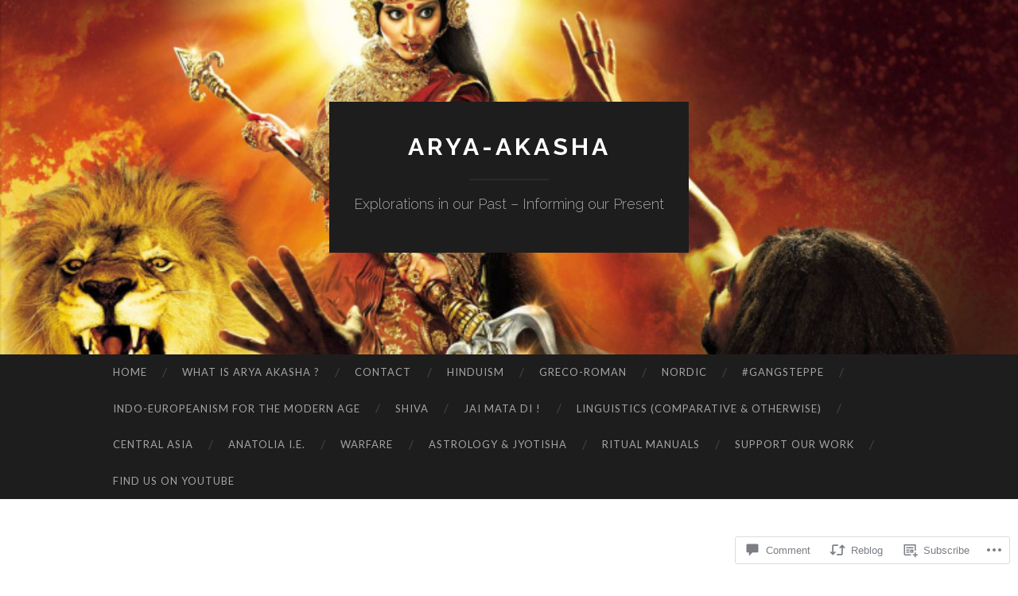

--- FILE ---
content_type: text/html; charset=UTF-8
request_url: https://aryaakasha.com/2020/03/12/1499/
body_size: 30311
content:
<!DOCTYPE html>
<html lang="en">
<head>
<meta charset="UTF-8">
<meta name="viewport" content="width=device-width, initial-scale=1">
<title>On The Mumbai Banishing Ritual Against The Coronasur | arya-akasha</title>
<link rel="profile" href="http://gmpg.org/xfn/11">
<link rel="pingback" href="https://aryaakasha.com/xmlrpc.php">

<meta name='robots' content='max-image-preview:large' />

<!-- Async WordPress.com Remote Login -->
<script id="wpcom_remote_login_js">
var wpcom_remote_login_extra_auth = '';
function wpcom_remote_login_remove_dom_node_id( element_id ) {
	var dom_node = document.getElementById( element_id );
	if ( dom_node ) { dom_node.parentNode.removeChild( dom_node ); }
}
function wpcom_remote_login_remove_dom_node_classes( class_name ) {
	var dom_nodes = document.querySelectorAll( '.' + class_name );
	for ( var i = 0; i < dom_nodes.length; i++ ) {
		dom_nodes[ i ].parentNode.removeChild( dom_nodes[ i ] );
	}
}
function wpcom_remote_login_final_cleanup() {
	wpcom_remote_login_remove_dom_node_classes( "wpcom_remote_login_msg" );
	wpcom_remote_login_remove_dom_node_id( "wpcom_remote_login_key" );
	wpcom_remote_login_remove_dom_node_id( "wpcom_remote_login_validate" );
	wpcom_remote_login_remove_dom_node_id( "wpcom_remote_login_js" );
	wpcom_remote_login_remove_dom_node_id( "wpcom_request_access_iframe" );
	wpcom_remote_login_remove_dom_node_id( "wpcom_request_access_styles" );
}

// Watch for messages back from the remote login
window.addEventListener( "message", function( e ) {
	if ( e.origin === "https://r-login.wordpress.com" ) {
		var data = {};
		try {
			data = JSON.parse( e.data );
		} catch( e ) {
			wpcom_remote_login_final_cleanup();
			return;
		}

		if ( data.msg === 'LOGIN' ) {
			// Clean up the login check iframe
			wpcom_remote_login_remove_dom_node_id( "wpcom_remote_login_key" );

			var id_regex = new RegExp( /^[0-9]+$/ );
			var token_regex = new RegExp( /^.*|.*|.*$/ );
			if (
				token_regex.test( data.token )
				&& id_regex.test( data.wpcomid )
			) {
				// We have everything we need to ask for a login
				var script = document.createElement( "script" );
				script.setAttribute( "id", "wpcom_remote_login_validate" );
				script.src = '/remote-login.php?wpcom_remote_login=validate'
					+ '&wpcomid=' + data.wpcomid
					+ '&token=' + encodeURIComponent( data.token )
					+ '&host=' + window.location.protocol
					+ '//' + window.location.hostname
					+ '&postid=1499'
					+ '&is_singular=1';
				document.body.appendChild( script );
			}

			return;
		}

		// Safari ITP, not logged in, so redirect
		if ( data.msg === 'LOGIN-REDIRECT' ) {
			window.location = 'https://wordpress.com/log-in?redirect_to=' + window.location.href;
			return;
		}

		// Safari ITP, storage access failed, remove the request
		if ( data.msg === 'LOGIN-REMOVE' ) {
			var css_zap = 'html { -webkit-transition: margin-top 1s; transition: margin-top 1s; } /* 9001 */ html { margin-top: 0 !important; } * html body { margin-top: 0 !important; } @media screen and ( max-width: 782px ) { html { margin-top: 0 !important; } * html body { margin-top: 0 !important; } }';
			var style_zap = document.createElement( 'style' );
			style_zap.type = 'text/css';
			style_zap.appendChild( document.createTextNode( css_zap ) );
			document.body.appendChild( style_zap );

			var e = document.getElementById( 'wpcom_request_access_iframe' );
			e.parentNode.removeChild( e );

			document.cookie = 'wordpress_com_login_access=denied; path=/; max-age=31536000';

			return;
		}

		// Safari ITP
		if ( data.msg === 'REQUEST_ACCESS' ) {
			console.log( 'request access: safari' );

			// Check ITP iframe enable/disable knob
			if ( wpcom_remote_login_extra_auth !== 'safari_itp_iframe' ) {
				return;
			}

			// If we are in a "private window" there is no ITP.
			var private_window = false;
			try {
				var opendb = window.openDatabase( null, null, null, null );
			} catch( e ) {
				private_window = true;
			}

			if ( private_window ) {
				console.log( 'private window' );
				return;
			}

			var iframe = document.createElement( 'iframe' );
			iframe.id = 'wpcom_request_access_iframe';
			iframe.setAttribute( 'scrolling', 'no' );
			iframe.setAttribute( 'sandbox', 'allow-storage-access-by-user-activation allow-scripts allow-same-origin allow-top-navigation-by-user-activation' );
			iframe.src = 'https://r-login.wordpress.com/remote-login.php?wpcom_remote_login=request_access&origin=' + encodeURIComponent( data.origin ) + '&wpcomid=' + encodeURIComponent( data.wpcomid );

			var css = 'html { -webkit-transition: margin-top 1s; transition: margin-top 1s; } /* 9001 */ html { margin-top: 46px !important; } * html body { margin-top: 46px !important; } @media screen and ( max-width: 660px ) { html { margin-top: 71px !important; } * html body { margin-top: 71px !important; } #wpcom_request_access_iframe { display: block; height: 71px !important; } } #wpcom_request_access_iframe { border: 0px; height: 46px; position: fixed; top: 0; left: 0; width: 100%; min-width: 100%; z-index: 99999; background: #23282d; } ';

			var style = document.createElement( 'style' );
			style.type = 'text/css';
			style.id = 'wpcom_request_access_styles';
			style.appendChild( document.createTextNode( css ) );
			document.body.appendChild( style );

			document.body.appendChild( iframe );
		}

		if ( data.msg === 'DONE' ) {
			wpcom_remote_login_final_cleanup();
		}
	}
}, false );

// Inject the remote login iframe after the page has had a chance to load
// more critical resources
window.addEventListener( "DOMContentLoaded", function( e ) {
	var iframe = document.createElement( "iframe" );
	iframe.style.display = "none";
	iframe.setAttribute( "scrolling", "no" );
	iframe.setAttribute( "id", "wpcom_remote_login_key" );
	iframe.src = "https://r-login.wordpress.com/remote-login.php"
		+ "?wpcom_remote_login=key"
		+ "&origin=aHR0cHM6Ly9hcnlhYWthc2hhLmNvbQ%3D%3D"
		+ "&wpcomid=111363151"
		+ "&time=" + Math.floor( Date.now() / 1000 );
	document.body.appendChild( iframe );
}, false );
</script>
<link rel='dns-prefetch' href='//s0.wp.com' />
<link rel='dns-prefetch' href='//widgets.wp.com' />
<link rel='dns-prefetch' href='//wordpress.com' />
<link rel='dns-prefetch' href='//fonts-api.wp.com' />
<link rel="alternate" type="application/rss+xml" title="arya-akasha &raquo; Feed" href="https://aryaakasha.com/feed/" />
<link rel="alternate" type="application/rss+xml" title="arya-akasha &raquo; Comments Feed" href="https://aryaakasha.com/comments/feed/" />
<link rel="alternate" type="application/rss+xml" title="arya-akasha &raquo; On The Mumbai Banishing Ritual Against The&nbsp;Coronasur Comments Feed" href="https://aryaakasha.com/2020/03/12/1499/feed/" />
	<script type="text/javascript">
		/* <![CDATA[ */
		function addLoadEvent(func) {
			var oldonload = window.onload;
			if (typeof window.onload != 'function') {
				window.onload = func;
			} else {
				window.onload = function () {
					oldonload();
					func();
				}
			}
		}
		/* ]]> */
	</script>
	<link crossorigin='anonymous' rel='stylesheet' id='all-css-0-1' href='/_static/??-eJxtzEkKgDAQRNELGZs4EDfiWUJsxMzYHby+RARB3BQ8KD6cWZgUGSNDKCL7su2RwCJnbdxjCCnVWYtHggO9ZlxFTsQftYaogf+k3x2+4Vv1voRZqrHvpkHJwV5glDTa&cssminify=yes' type='text/css' media='all' />
<style id='wp-emoji-styles-inline-css'>

	img.wp-smiley, img.emoji {
		display: inline !important;
		border: none !important;
		box-shadow: none !important;
		height: 1em !important;
		width: 1em !important;
		margin: 0 0.07em !important;
		vertical-align: -0.1em !important;
		background: none !important;
		padding: 0 !important;
	}
/*# sourceURL=wp-emoji-styles-inline-css */
</style>
<link crossorigin='anonymous' rel='stylesheet' id='all-css-2-1' href='/wp-content/plugins/gutenberg-core/v22.4.2/build/styles/block-library/style.min.css?m=1769608164i&cssminify=yes' type='text/css' media='all' />
<style id='wp-block-library-inline-css'>
.has-text-align-justify {
	text-align:justify;
}
.has-text-align-justify{text-align:justify;}

/*# sourceURL=wp-block-library-inline-css */
</style><style id='wp-block-image-inline-css'>
.wp-block-image>a,.wp-block-image>figure>a{display:inline-block}.wp-block-image img{box-sizing:border-box;height:auto;max-width:100%;vertical-align:bottom}@media not (prefers-reduced-motion){.wp-block-image img.hide{visibility:hidden}.wp-block-image img.show{animation:show-content-image .4s}}.wp-block-image[style*=border-radius] img,.wp-block-image[style*=border-radius]>a{border-radius:inherit}.wp-block-image.has-custom-border img{box-sizing:border-box}.wp-block-image.aligncenter{text-align:center}.wp-block-image.alignfull>a,.wp-block-image.alignwide>a{width:100%}.wp-block-image.alignfull img,.wp-block-image.alignwide img{height:auto;width:100%}.wp-block-image .aligncenter,.wp-block-image .alignleft,.wp-block-image .alignright,.wp-block-image.aligncenter,.wp-block-image.alignleft,.wp-block-image.alignright{display:table}.wp-block-image .aligncenter>figcaption,.wp-block-image .alignleft>figcaption,.wp-block-image .alignright>figcaption,.wp-block-image.aligncenter>figcaption,.wp-block-image.alignleft>figcaption,.wp-block-image.alignright>figcaption{caption-side:bottom;display:table-caption}.wp-block-image .alignleft{float:left;margin:.5em 1em .5em 0}.wp-block-image .alignright{float:right;margin:.5em 0 .5em 1em}.wp-block-image .aligncenter{margin-left:auto;margin-right:auto}.wp-block-image :where(figcaption){margin-bottom:1em;margin-top:.5em}.wp-block-image.is-style-circle-mask img{border-radius:9999px}@supports ((-webkit-mask-image:none) or (mask-image:none)) or (-webkit-mask-image:none){.wp-block-image.is-style-circle-mask img{border-radius:0;-webkit-mask-image:url('data:image/svg+xml;utf8,<svg viewBox="0 0 100 100" xmlns="http://www.w3.org/2000/svg"><circle cx="50" cy="50" r="50"/></svg>');mask-image:url('data:image/svg+xml;utf8,<svg viewBox="0 0 100 100" xmlns="http://www.w3.org/2000/svg"><circle cx="50" cy="50" r="50"/></svg>');mask-mode:alpha;-webkit-mask-position:center;mask-position:center;-webkit-mask-repeat:no-repeat;mask-repeat:no-repeat;-webkit-mask-size:contain;mask-size:contain}}:root :where(.wp-block-image.is-style-rounded img,.wp-block-image .is-style-rounded img){border-radius:9999px}.wp-block-image figure{margin:0}.wp-lightbox-container{display:flex;flex-direction:column;position:relative}.wp-lightbox-container img{cursor:zoom-in}.wp-lightbox-container img:hover+button{opacity:1}.wp-lightbox-container button{align-items:center;backdrop-filter:blur(16px) saturate(180%);background-color:#5a5a5a40;border:none;border-radius:4px;cursor:zoom-in;display:flex;height:20px;justify-content:center;opacity:0;padding:0;position:absolute;right:16px;text-align:center;top:16px;width:20px;z-index:100}@media not (prefers-reduced-motion){.wp-lightbox-container button{transition:opacity .2s ease}}.wp-lightbox-container button:focus-visible{outline:3px auto #5a5a5a40;outline:3px auto -webkit-focus-ring-color;outline-offset:3px}.wp-lightbox-container button:hover{cursor:pointer;opacity:1}.wp-lightbox-container button:focus{opacity:1}.wp-lightbox-container button:focus,.wp-lightbox-container button:hover,.wp-lightbox-container button:not(:hover):not(:active):not(.has-background){background-color:#5a5a5a40;border:none}.wp-lightbox-overlay{box-sizing:border-box;cursor:zoom-out;height:100vh;left:0;overflow:hidden;position:fixed;top:0;visibility:hidden;width:100%;z-index:100000}.wp-lightbox-overlay .close-button{align-items:center;cursor:pointer;display:flex;justify-content:center;min-height:40px;min-width:40px;padding:0;position:absolute;right:calc(env(safe-area-inset-right) + 16px);top:calc(env(safe-area-inset-top) + 16px);z-index:5000000}.wp-lightbox-overlay .close-button:focus,.wp-lightbox-overlay .close-button:hover,.wp-lightbox-overlay .close-button:not(:hover):not(:active):not(.has-background){background:none;border:none}.wp-lightbox-overlay .lightbox-image-container{height:var(--wp--lightbox-container-height);left:50%;overflow:hidden;position:absolute;top:50%;transform:translate(-50%,-50%);transform-origin:top left;width:var(--wp--lightbox-container-width);z-index:9999999999}.wp-lightbox-overlay .wp-block-image{align-items:center;box-sizing:border-box;display:flex;height:100%;justify-content:center;margin:0;position:relative;transform-origin:0 0;width:100%;z-index:3000000}.wp-lightbox-overlay .wp-block-image img{height:var(--wp--lightbox-image-height);min-height:var(--wp--lightbox-image-height);min-width:var(--wp--lightbox-image-width);width:var(--wp--lightbox-image-width)}.wp-lightbox-overlay .wp-block-image figcaption{display:none}.wp-lightbox-overlay button{background:none;border:none}.wp-lightbox-overlay .scrim{background-color:#fff;height:100%;opacity:.9;position:absolute;width:100%;z-index:2000000}.wp-lightbox-overlay.active{visibility:visible}@media not (prefers-reduced-motion){.wp-lightbox-overlay.active{animation:turn-on-visibility .25s both}.wp-lightbox-overlay.active img{animation:turn-on-visibility .35s both}.wp-lightbox-overlay.show-closing-animation:not(.active){animation:turn-off-visibility .35s both}.wp-lightbox-overlay.show-closing-animation:not(.active) img{animation:turn-off-visibility .25s both}.wp-lightbox-overlay.zoom.active{animation:none;opacity:1;visibility:visible}.wp-lightbox-overlay.zoom.active .lightbox-image-container{animation:lightbox-zoom-in .4s}.wp-lightbox-overlay.zoom.active .lightbox-image-container img{animation:none}.wp-lightbox-overlay.zoom.active .scrim{animation:turn-on-visibility .4s forwards}.wp-lightbox-overlay.zoom.show-closing-animation:not(.active){animation:none}.wp-lightbox-overlay.zoom.show-closing-animation:not(.active) .lightbox-image-container{animation:lightbox-zoom-out .4s}.wp-lightbox-overlay.zoom.show-closing-animation:not(.active) .lightbox-image-container img{animation:none}.wp-lightbox-overlay.zoom.show-closing-animation:not(.active) .scrim{animation:turn-off-visibility .4s forwards}}@keyframes show-content-image{0%{visibility:hidden}99%{visibility:hidden}to{visibility:visible}}@keyframes turn-on-visibility{0%{opacity:0}to{opacity:1}}@keyframes turn-off-visibility{0%{opacity:1;visibility:visible}99%{opacity:0;visibility:visible}to{opacity:0;visibility:hidden}}@keyframes lightbox-zoom-in{0%{transform:translate(calc((-100vw + var(--wp--lightbox-scrollbar-width))/2 + var(--wp--lightbox-initial-left-position)),calc(-50vh + var(--wp--lightbox-initial-top-position))) scale(var(--wp--lightbox-scale))}to{transform:translate(-50%,-50%) scale(1)}}@keyframes lightbox-zoom-out{0%{transform:translate(-50%,-50%) scale(1);visibility:visible}99%{visibility:visible}to{transform:translate(calc((-100vw + var(--wp--lightbox-scrollbar-width))/2 + var(--wp--lightbox-initial-left-position)),calc(-50vh + var(--wp--lightbox-initial-top-position))) scale(var(--wp--lightbox-scale));visibility:hidden}}
/*# sourceURL=https://s0.wp.com/wp-content/plugins/gutenberg-core/v22.4.2/build/styles/block-library/image/style.min.css */
</style>
<style id='wp-block-paragraph-inline-css'>
.is-small-text{font-size:.875em}.is-regular-text{font-size:1em}.is-large-text{font-size:2.25em}.is-larger-text{font-size:3em}.has-drop-cap:not(:focus):first-letter{float:left;font-size:8.4em;font-style:normal;font-weight:100;line-height:.68;margin:.05em .1em 0 0;text-transform:uppercase}body.rtl .has-drop-cap:not(:focus):first-letter{float:none;margin-left:.1em}p.has-drop-cap.has-background{overflow:hidden}:root :where(p.has-background){padding:1.25em 2.375em}:where(p.has-text-color:not(.has-link-color)) a{color:inherit}p.has-text-align-left[style*="writing-mode:vertical-lr"],p.has-text-align-right[style*="writing-mode:vertical-rl"]{rotate:180deg}
/*# sourceURL=https://s0.wp.com/wp-content/plugins/gutenberg-core/v22.4.2/build/styles/block-library/paragraph/style.min.css */
</style>
<style id='global-styles-inline-css'>
:root{--wp--preset--aspect-ratio--square: 1;--wp--preset--aspect-ratio--4-3: 4/3;--wp--preset--aspect-ratio--3-4: 3/4;--wp--preset--aspect-ratio--3-2: 3/2;--wp--preset--aspect-ratio--2-3: 2/3;--wp--preset--aspect-ratio--16-9: 16/9;--wp--preset--aspect-ratio--9-16: 9/16;--wp--preset--color--black: #000000;--wp--preset--color--cyan-bluish-gray: #abb8c3;--wp--preset--color--white: #ffffff;--wp--preset--color--pale-pink: #f78da7;--wp--preset--color--vivid-red: #cf2e2e;--wp--preset--color--luminous-vivid-orange: #ff6900;--wp--preset--color--luminous-vivid-amber: #fcb900;--wp--preset--color--light-green-cyan: #7bdcb5;--wp--preset--color--vivid-green-cyan: #00d084;--wp--preset--color--pale-cyan-blue: #8ed1fc;--wp--preset--color--vivid-cyan-blue: #0693e3;--wp--preset--color--vivid-purple: #9b51e0;--wp--preset--gradient--vivid-cyan-blue-to-vivid-purple: linear-gradient(135deg,rgb(6,147,227) 0%,rgb(155,81,224) 100%);--wp--preset--gradient--light-green-cyan-to-vivid-green-cyan: linear-gradient(135deg,rgb(122,220,180) 0%,rgb(0,208,130) 100%);--wp--preset--gradient--luminous-vivid-amber-to-luminous-vivid-orange: linear-gradient(135deg,rgb(252,185,0) 0%,rgb(255,105,0) 100%);--wp--preset--gradient--luminous-vivid-orange-to-vivid-red: linear-gradient(135deg,rgb(255,105,0) 0%,rgb(207,46,46) 100%);--wp--preset--gradient--very-light-gray-to-cyan-bluish-gray: linear-gradient(135deg,rgb(238,238,238) 0%,rgb(169,184,195) 100%);--wp--preset--gradient--cool-to-warm-spectrum: linear-gradient(135deg,rgb(74,234,220) 0%,rgb(151,120,209) 20%,rgb(207,42,186) 40%,rgb(238,44,130) 60%,rgb(251,105,98) 80%,rgb(254,248,76) 100%);--wp--preset--gradient--blush-light-purple: linear-gradient(135deg,rgb(255,206,236) 0%,rgb(152,150,240) 100%);--wp--preset--gradient--blush-bordeaux: linear-gradient(135deg,rgb(254,205,165) 0%,rgb(254,45,45) 50%,rgb(107,0,62) 100%);--wp--preset--gradient--luminous-dusk: linear-gradient(135deg,rgb(255,203,112) 0%,rgb(199,81,192) 50%,rgb(65,88,208) 100%);--wp--preset--gradient--pale-ocean: linear-gradient(135deg,rgb(255,245,203) 0%,rgb(182,227,212) 50%,rgb(51,167,181) 100%);--wp--preset--gradient--electric-grass: linear-gradient(135deg,rgb(202,248,128) 0%,rgb(113,206,126) 100%);--wp--preset--gradient--midnight: linear-gradient(135deg,rgb(2,3,129) 0%,rgb(40,116,252) 100%);--wp--preset--font-size--small: 13px;--wp--preset--font-size--medium: 20px;--wp--preset--font-size--large: 36px;--wp--preset--font-size--x-large: 42px;--wp--preset--font-family--albert-sans: 'Albert Sans', sans-serif;--wp--preset--font-family--alegreya: Alegreya, serif;--wp--preset--font-family--arvo: Arvo, serif;--wp--preset--font-family--bodoni-moda: 'Bodoni Moda', serif;--wp--preset--font-family--bricolage-grotesque: 'Bricolage Grotesque', sans-serif;--wp--preset--font-family--cabin: Cabin, sans-serif;--wp--preset--font-family--chivo: Chivo, sans-serif;--wp--preset--font-family--commissioner: Commissioner, sans-serif;--wp--preset--font-family--cormorant: Cormorant, serif;--wp--preset--font-family--courier-prime: 'Courier Prime', monospace;--wp--preset--font-family--crimson-pro: 'Crimson Pro', serif;--wp--preset--font-family--dm-mono: 'DM Mono', monospace;--wp--preset--font-family--dm-sans: 'DM Sans', sans-serif;--wp--preset--font-family--dm-serif-display: 'DM Serif Display', serif;--wp--preset--font-family--domine: Domine, serif;--wp--preset--font-family--eb-garamond: 'EB Garamond', serif;--wp--preset--font-family--epilogue: Epilogue, sans-serif;--wp--preset--font-family--fahkwang: Fahkwang, sans-serif;--wp--preset--font-family--figtree: Figtree, sans-serif;--wp--preset--font-family--fira-sans: 'Fira Sans', sans-serif;--wp--preset--font-family--fjalla-one: 'Fjalla One', sans-serif;--wp--preset--font-family--fraunces: Fraunces, serif;--wp--preset--font-family--gabarito: Gabarito, system-ui;--wp--preset--font-family--ibm-plex-mono: 'IBM Plex Mono', monospace;--wp--preset--font-family--ibm-plex-sans: 'IBM Plex Sans', sans-serif;--wp--preset--font-family--ibarra-real-nova: 'Ibarra Real Nova', serif;--wp--preset--font-family--instrument-serif: 'Instrument Serif', serif;--wp--preset--font-family--inter: Inter, sans-serif;--wp--preset--font-family--josefin-sans: 'Josefin Sans', sans-serif;--wp--preset--font-family--jost: Jost, sans-serif;--wp--preset--font-family--libre-baskerville: 'Libre Baskerville', serif;--wp--preset--font-family--libre-franklin: 'Libre Franklin', sans-serif;--wp--preset--font-family--literata: Literata, serif;--wp--preset--font-family--lora: Lora, serif;--wp--preset--font-family--merriweather: Merriweather, serif;--wp--preset--font-family--montserrat: Montserrat, sans-serif;--wp--preset--font-family--newsreader: Newsreader, serif;--wp--preset--font-family--noto-sans-mono: 'Noto Sans Mono', sans-serif;--wp--preset--font-family--nunito: Nunito, sans-serif;--wp--preset--font-family--open-sans: 'Open Sans', sans-serif;--wp--preset--font-family--overpass: Overpass, sans-serif;--wp--preset--font-family--pt-serif: 'PT Serif', serif;--wp--preset--font-family--petrona: Petrona, serif;--wp--preset--font-family--piazzolla: Piazzolla, serif;--wp--preset--font-family--playfair-display: 'Playfair Display', serif;--wp--preset--font-family--plus-jakarta-sans: 'Plus Jakarta Sans', sans-serif;--wp--preset--font-family--poppins: Poppins, sans-serif;--wp--preset--font-family--raleway: Raleway, sans-serif;--wp--preset--font-family--roboto: Roboto, sans-serif;--wp--preset--font-family--roboto-slab: 'Roboto Slab', serif;--wp--preset--font-family--rubik: Rubik, sans-serif;--wp--preset--font-family--rufina: Rufina, serif;--wp--preset--font-family--sora: Sora, sans-serif;--wp--preset--font-family--source-sans-3: 'Source Sans 3', sans-serif;--wp--preset--font-family--source-serif-4: 'Source Serif 4', serif;--wp--preset--font-family--space-mono: 'Space Mono', monospace;--wp--preset--font-family--syne: Syne, sans-serif;--wp--preset--font-family--texturina: Texturina, serif;--wp--preset--font-family--urbanist: Urbanist, sans-serif;--wp--preset--font-family--work-sans: 'Work Sans', sans-serif;--wp--preset--spacing--20: 0.44rem;--wp--preset--spacing--30: 0.67rem;--wp--preset--spacing--40: 1rem;--wp--preset--spacing--50: 1.5rem;--wp--preset--spacing--60: 2.25rem;--wp--preset--spacing--70: 3.38rem;--wp--preset--spacing--80: 5.06rem;--wp--preset--shadow--natural: 6px 6px 9px rgba(0, 0, 0, 0.2);--wp--preset--shadow--deep: 12px 12px 50px rgba(0, 0, 0, 0.4);--wp--preset--shadow--sharp: 6px 6px 0px rgba(0, 0, 0, 0.2);--wp--preset--shadow--outlined: 6px 6px 0px -3px rgb(255, 255, 255), 6px 6px rgb(0, 0, 0);--wp--preset--shadow--crisp: 6px 6px 0px rgb(0, 0, 0);}:where(body) { margin: 0; }:where(.is-layout-flex){gap: 0.5em;}:where(.is-layout-grid){gap: 0.5em;}body .is-layout-flex{display: flex;}.is-layout-flex{flex-wrap: wrap;align-items: center;}.is-layout-flex > :is(*, div){margin: 0;}body .is-layout-grid{display: grid;}.is-layout-grid > :is(*, div){margin: 0;}body{padding-top: 0px;padding-right: 0px;padding-bottom: 0px;padding-left: 0px;}:root :where(.wp-element-button, .wp-block-button__link){background-color: #32373c;border-width: 0;color: #fff;font-family: inherit;font-size: inherit;font-style: inherit;font-weight: inherit;letter-spacing: inherit;line-height: inherit;padding-top: calc(0.667em + 2px);padding-right: calc(1.333em + 2px);padding-bottom: calc(0.667em + 2px);padding-left: calc(1.333em + 2px);text-decoration: none;text-transform: inherit;}.has-black-color{color: var(--wp--preset--color--black) !important;}.has-cyan-bluish-gray-color{color: var(--wp--preset--color--cyan-bluish-gray) !important;}.has-white-color{color: var(--wp--preset--color--white) !important;}.has-pale-pink-color{color: var(--wp--preset--color--pale-pink) !important;}.has-vivid-red-color{color: var(--wp--preset--color--vivid-red) !important;}.has-luminous-vivid-orange-color{color: var(--wp--preset--color--luminous-vivid-orange) !important;}.has-luminous-vivid-amber-color{color: var(--wp--preset--color--luminous-vivid-amber) !important;}.has-light-green-cyan-color{color: var(--wp--preset--color--light-green-cyan) !important;}.has-vivid-green-cyan-color{color: var(--wp--preset--color--vivid-green-cyan) !important;}.has-pale-cyan-blue-color{color: var(--wp--preset--color--pale-cyan-blue) !important;}.has-vivid-cyan-blue-color{color: var(--wp--preset--color--vivid-cyan-blue) !important;}.has-vivid-purple-color{color: var(--wp--preset--color--vivid-purple) !important;}.has-black-background-color{background-color: var(--wp--preset--color--black) !important;}.has-cyan-bluish-gray-background-color{background-color: var(--wp--preset--color--cyan-bluish-gray) !important;}.has-white-background-color{background-color: var(--wp--preset--color--white) !important;}.has-pale-pink-background-color{background-color: var(--wp--preset--color--pale-pink) !important;}.has-vivid-red-background-color{background-color: var(--wp--preset--color--vivid-red) !important;}.has-luminous-vivid-orange-background-color{background-color: var(--wp--preset--color--luminous-vivid-orange) !important;}.has-luminous-vivid-amber-background-color{background-color: var(--wp--preset--color--luminous-vivid-amber) !important;}.has-light-green-cyan-background-color{background-color: var(--wp--preset--color--light-green-cyan) !important;}.has-vivid-green-cyan-background-color{background-color: var(--wp--preset--color--vivid-green-cyan) !important;}.has-pale-cyan-blue-background-color{background-color: var(--wp--preset--color--pale-cyan-blue) !important;}.has-vivid-cyan-blue-background-color{background-color: var(--wp--preset--color--vivid-cyan-blue) !important;}.has-vivid-purple-background-color{background-color: var(--wp--preset--color--vivid-purple) !important;}.has-black-border-color{border-color: var(--wp--preset--color--black) !important;}.has-cyan-bluish-gray-border-color{border-color: var(--wp--preset--color--cyan-bluish-gray) !important;}.has-white-border-color{border-color: var(--wp--preset--color--white) !important;}.has-pale-pink-border-color{border-color: var(--wp--preset--color--pale-pink) !important;}.has-vivid-red-border-color{border-color: var(--wp--preset--color--vivid-red) !important;}.has-luminous-vivid-orange-border-color{border-color: var(--wp--preset--color--luminous-vivid-orange) !important;}.has-luminous-vivid-amber-border-color{border-color: var(--wp--preset--color--luminous-vivid-amber) !important;}.has-light-green-cyan-border-color{border-color: var(--wp--preset--color--light-green-cyan) !important;}.has-vivid-green-cyan-border-color{border-color: var(--wp--preset--color--vivid-green-cyan) !important;}.has-pale-cyan-blue-border-color{border-color: var(--wp--preset--color--pale-cyan-blue) !important;}.has-vivid-cyan-blue-border-color{border-color: var(--wp--preset--color--vivid-cyan-blue) !important;}.has-vivid-purple-border-color{border-color: var(--wp--preset--color--vivid-purple) !important;}.has-vivid-cyan-blue-to-vivid-purple-gradient-background{background: var(--wp--preset--gradient--vivid-cyan-blue-to-vivid-purple) !important;}.has-light-green-cyan-to-vivid-green-cyan-gradient-background{background: var(--wp--preset--gradient--light-green-cyan-to-vivid-green-cyan) !important;}.has-luminous-vivid-amber-to-luminous-vivid-orange-gradient-background{background: var(--wp--preset--gradient--luminous-vivid-amber-to-luminous-vivid-orange) !important;}.has-luminous-vivid-orange-to-vivid-red-gradient-background{background: var(--wp--preset--gradient--luminous-vivid-orange-to-vivid-red) !important;}.has-very-light-gray-to-cyan-bluish-gray-gradient-background{background: var(--wp--preset--gradient--very-light-gray-to-cyan-bluish-gray) !important;}.has-cool-to-warm-spectrum-gradient-background{background: var(--wp--preset--gradient--cool-to-warm-spectrum) !important;}.has-blush-light-purple-gradient-background{background: var(--wp--preset--gradient--blush-light-purple) !important;}.has-blush-bordeaux-gradient-background{background: var(--wp--preset--gradient--blush-bordeaux) !important;}.has-luminous-dusk-gradient-background{background: var(--wp--preset--gradient--luminous-dusk) !important;}.has-pale-ocean-gradient-background{background: var(--wp--preset--gradient--pale-ocean) !important;}.has-electric-grass-gradient-background{background: var(--wp--preset--gradient--electric-grass) !important;}.has-midnight-gradient-background{background: var(--wp--preset--gradient--midnight) !important;}.has-small-font-size{font-size: var(--wp--preset--font-size--small) !important;}.has-medium-font-size{font-size: var(--wp--preset--font-size--medium) !important;}.has-large-font-size{font-size: var(--wp--preset--font-size--large) !important;}.has-x-large-font-size{font-size: var(--wp--preset--font-size--x-large) !important;}.has-albert-sans-font-family{font-family: var(--wp--preset--font-family--albert-sans) !important;}.has-alegreya-font-family{font-family: var(--wp--preset--font-family--alegreya) !important;}.has-arvo-font-family{font-family: var(--wp--preset--font-family--arvo) !important;}.has-bodoni-moda-font-family{font-family: var(--wp--preset--font-family--bodoni-moda) !important;}.has-bricolage-grotesque-font-family{font-family: var(--wp--preset--font-family--bricolage-grotesque) !important;}.has-cabin-font-family{font-family: var(--wp--preset--font-family--cabin) !important;}.has-chivo-font-family{font-family: var(--wp--preset--font-family--chivo) !important;}.has-commissioner-font-family{font-family: var(--wp--preset--font-family--commissioner) !important;}.has-cormorant-font-family{font-family: var(--wp--preset--font-family--cormorant) !important;}.has-courier-prime-font-family{font-family: var(--wp--preset--font-family--courier-prime) !important;}.has-crimson-pro-font-family{font-family: var(--wp--preset--font-family--crimson-pro) !important;}.has-dm-mono-font-family{font-family: var(--wp--preset--font-family--dm-mono) !important;}.has-dm-sans-font-family{font-family: var(--wp--preset--font-family--dm-sans) !important;}.has-dm-serif-display-font-family{font-family: var(--wp--preset--font-family--dm-serif-display) !important;}.has-domine-font-family{font-family: var(--wp--preset--font-family--domine) !important;}.has-eb-garamond-font-family{font-family: var(--wp--preset--font-family--eb-garamond) !important;}.has-epilogue-font-family{font-family: var(--wp--preset--font-family--epilogue) !important;}.has-fahkwang-font-family{font-family: var(--wp--preset--font-family--fahkwang) !important;}.has-figtree-font-family{font-family: var(--wp--preset--font-family--figtree) !important;}.has-fira-sans-font-family{font-family: var(--wp--preset--font-family--fira-sans) !important;}.has-fjalla-one-font-family{font-family: var(--wp--preset--font-family--fjalla-one) !important;}.has-fraunces-font-family{font-family: var(--wp--preset--font-family--fraunces) !important;}.has-gabarito-font-family{font-family: var(--wp--preset--font-family--gabarito) !important;}.has-ibm-plex-mono-font-family{font-family: var(--wp--preset--font-family--ibm-plex-mono) !important;}.has-ibm-plex-sans-font-family{font-family: var(--wp--preset--font-family--ibm-plex-sans) !important;}.has-ibarra-real-nova-font-family{font-family: var(--wp--preset--font-family--ibarra-real-nova) !important;}.has-instrument-serif-font-family{font-family: var(--wp--preset--font-family--instrument-serif) !important;}.has-inter-font-family{font-family: var(--wp--preset--font-family--inter) !important;}.has-josefin-sans-font-family{font-family: var(--wp--preset--font-family--josefin-sans) !important;}.has-jost-font-family{font-family: var(--wp--preset--font-family--jost) !important;}.has-libre-baskerville-font-family{font-family: var(--wp--preset--font-family--libre-baskerville) !important;}.has-libre-franklin-font-family{font-family: var(--wp--preset--font-family--libre-franklin) !important;}.has-literata-font-family{font-family: var(--wp--preset--font-family--literata) !important;}.has-lora-font-family{font-family: var(--wp--preset--font-family--lora) !important;}.has-merriweather-font-family{font-family: var(--wp--preset--font-family--merriweather) !important;}.has-montserrat-font-family{font-family: var(--wp--preset--font-family--montserrat) !important;}.has-newsreader-font-family{font-family: var(--wp--preset--font-family--newsreader) !important;}.has-noto-sans-mono-font-family{font-family: var(--wp--preset--font-family--noto-sans-mono) !important;}.has-nunito-font-family{font-family: var(--wp--preset--font-family--nunito) !important;}.has-open-sans-font-family{font-family: var(--wp--preset--font-family--open-sans) !important;}.has-overpass-font-family{font-family: var(--wp--preset--font-family--overpass) !important;}.has-pt-serif-font-family{font-family: var(--wp--preset--font-family--pt-serif) !important;}.has-petrona-font-family{font-family: var(--wp--preset--font-family--petrona) !important;}.has-piazzolla-font-family{font-family: var(--wp--preset--font-family--piazzolla) !important;}.has-playfair-display-font-family{font-family: var(--wp--preset--font-family--playfair-display) !important;}.has-plus-jakarta-sans-font-family{font-family: var(--wp--preset--font-family--plus-jakarta-sans) !important;}.has-poppins-font-family{font-family: var(--wp--preset--font-family--poppins) !important;}.has-raleway-font-family{font-family: var(--wp--preset--font-family--raleway) !important;}.has-roboto-font-family{font-family: var(--wp--preset--font-family--roboto) !important;}.has-roboto-slab-font-family{font-family: var(--wp--preset--font-family--roboto-slab) !important;}.has-rubik-font-family{font-family: var(--wp--preset--font-family--rubik) !important;}.has-rufina-font-family{font-family: var(--wp--preset--font-family--rufina) !important;}.has-sora-font-family{font-family: var(--wp--preset--font-family--sora) !important;}.has-source-sans-3-font-family{font-family: var(--wp--preset--font-family--source-sans-3) !important;}.has-source-serif-4-font-family{font-family: var(--wp--preset--font-family--source-serif-4) !important;}.has-space-mono-font-family{font-family: var(--wp--preset--font-family--space-mono) !important;}.has-syne-font-family{font-family: var(--wp--preset--font-family--syne) !important;}.has-texturina-font-family{font-family: var(--wp--preset--font-family--texturina) !important;}.has-urbanist-font-family{font-family: var(--wp--preset--font-family--urbanist) !important;}.has-work-sans-font-family{font-family: var(--wp--preset--font-family--work-sans) !important;}
/*# sourceURL=global-styles-inline-css */
</style>

<style id='classic-theme-styles-inline-css'>
.wp-block-button__link{background-color:#32373c;border-radius:9999px;box-shadow:none;color:#fff;font-size:1.125em;padding:calc(.667em + 2px) calc(1.333em + 2px);text-decoration:none}.wp-block-file__button{background:#32373c;color:#fff}.wp-block-accordion-heading{margin:0}.wp-block-accordion-heading__toggle{background-color:inherit!important;color:inherit!important}.wp-block-accordion-heading__toggle:not(:focus-visible){outline:none}.wp-block-accordion-heading__toggle:focus,.wp-block-accordion-heading__toggle:hover{background-color:inherit!important;border:none;box-shadow:none;color:inherit;padding:var(--wp--preset--spacing--20,1em) 0;text-decoration:none}.wp-block-accordion-heading__toggle:focus-visible{outline:auto;outline-offset:0}
/*# sourceURL=/wp-content/plugins/gutenberg-core/v22.4.2/build/styles/block-library/classic.min.css */
</style>
<link crossorigin='anonymous' rel='stylesheet' id='all-css-4-1' href='/_static/??-eJx9jlmOAjEMRC+E2zTDsHwgjoKStAWBOIlip9HcftJCLAKJH0uuqlc2XjO4FJWiYg716KOgSzYkdxFcdP2m60E850BQaOyWOHjRRwJE/wJ1TmSGL0Vc4dlVqOmcjU4JpsEbCsQt9g275saAtbmQCLTJvjLoqYHyjTuTZuMu0KRbxc1ATinezcNIcUgFTdXERtW7DwylOLTVhwFHKradbuL0s7zv0zN73vXr1eZnvvzdLs7/kHh+KQ==&cssminify=yes' type='text/css' media='all' />
<link rel='stylesheet' id='verbum-gutenberg-css-css' href='https://widgets.wp.com/verbum-block-editor/block-editor.css?ver=1738686361' media='all' />
<link crossorigin='anonymous' rel='stylesheet' id='all-css-6-1' href='/_static/??/wp-content/mu-plugins/comment-likes/css/comment-likes.css,/i/noticons/noticons.css?m=1436783281j&cssminify=yes' type='text/css' media='all' />
<link rel='stylesheet' id='hemingway-rewritten-fonts-css' href='https://fonts-api.wp.com/css?family=Raleway%3A400%2C300%2C700%7CLato%3A400%2C700%2C400italic%2C700italic&#038;subset=latin%2Clatin-ext' media='all' />
<link crossorigin='anonymous' rel='stylesheet' id='all-css-8-1' href='/_static/??-eJyFjsEKAjEMRH/IGpZVexI/RdYQatZtWpqUsn9vVzwICt5mGN7woGWHSYzEwO4USSHXG/TEEtq0ukKtsPUd1NaF9qi6gw8oVpeXGlgUZrI84ePdIaYkcGVBCCRUuBP6O36d/jHZPl82rmVMccMv8Tz40+iPfhgP8xOMGVCM&cssminify=yes' type='text/css' media='all' />
<style id='jetpack_facebook_likebox-inline-css'>
.widget_facebook_likebox {
	overflow: hidden;
}

/*# sourceURL=/wp-content/mu-plugins/jetpack-plugin/moon/modules/widgets/facebook-likebox/style.css */
</style>
<link crossorigin='anonymous' rel='stylesheet' id='all-css-10-1' href='/_static/??-eJzTLy/QTc7PK0nNK9HPLdUtyClNz8wr1i9KTcrJTwcy0/WTi5G5ekCujj52Temp+bo5+cmJJZn5eSgc3bScxMwikFb7XFtDE1NLExMLc0OTLACohS2q&cssminify=yes' type='text/css' media='all' />
<link crossorigin='anonymous' rel='stylesheet' id='print-css-11-1' href='/wp-content/mu-plugins/global-print/global-print.css?m=1465851035i&cssminify=yes' type='text/css' media='print' />
<style id='jetpack-global-styles-frontend-style-inline-css'>
:root { --font-headings: unset; --font-base: unset; --font-headings-default: -apple-system,BlinkMacSystemFont,"Segoe UI",Roboto,Oxygen-Sans,Ubuntu,Cantarell,"Helvetica Neue",sans-serif; --font-base-default: -apple-system,BlinkMacSystemFont,"Segoe UI",Roboto,Oxygen-Sans,Ubuntu,Cantarell,"Helvetica Neue",sans-serif;}
/*# sourceURL=jetpack-global-styles-frontend-style-inline-css */
</style>
<link crossorigin='anonymous' rel='stylesheet' id='all-css-14-1' href='/_static/??-eJyNjcEKwjAQRH/IuFRT6kX8FNkmS5K6yQY3Qfx7bfEiXrwM82B4A49qnJRGpUHupnIPqSgs1Cq624chi6zhO5OCRryTR++fW00l7J3qDv43XVNxoOISsmEJol/wY2uR8vs3WggsM/I6uOTzMI3Hw8lOg11eUT1JKA==&cssminify=yes' type='text/css' media='all' />
<script type="text/javascript" id="jetpack_related-posts-js-extra">
/* <![CDATA[ */
var related_posts_js_options = {"post_heading":"h4"};
//# sourceURL=jetpack_related-posts-js-extra
/* ]]> */
</script>
<script type="text/javascript" id="wpcom-actionbar-placeholder-js-extra">
/* <![CDATA[ */
var actionbardata = {"siteID":"111363151","postID":"1499","siteURL":"https://aryaakasha.com","xhrURL":"https://aryaakasha.com/wp-admin/admin-ajax.php","nonce":"a2d72dba4d","isLoggedIn":"","statusMessage":"","subsEmailDefault":"instantly","proxyScriptUrl":"https://s0.wp.com/wp-content/js/wpcom-proxy-request.js?m=1513050504i&amp;ver=20211021","shortlink":"https://wp.me/p7xgDR-ob","i18n":{"followedText":"New posts from this site will now appear in your \u003Ca href=\"https://wordpress.com/reader\"\u003EReader\u003C/a\u003E","foldBar":"Collapse this bar","unfoldBar":"Expand this bar","shortLinkCopied":"Shortlink copied to clipboard."}};
//# sourceURL=wpcom-actionbar-placeholder-js-extra
/* ]]> */
</script>
<script type="text/javascript" id="jetpack-mu-wpcom-settings-js-before">
/* <![CDATA[ */
var JETPACK_MU_WPCOM_SETTINGS = {"assetsUrl":"https://s0.wp.com/wp-content/mu-plugins/jetpack-mu-wpcom-plugin/moon/jetpack_vendor/automattic/jetpack-mu-wpcom/src/build/"};
//# sourceURL=jetpack-mu-wpcom-settings-js-before
/* ]]> */
</script>
<script crossorigin='anonymous' type='text/javascript'  src='/_static/??/wp-content/mu-plugins/jetpack-plugin/moon/_inc/build/related-posts/related-posts.min.js,/wp-content/js/rlt-proxy.js?m=1755006225j'></script>
<script type="text/javascript" id="rlt-proxy-js-after">
/* <![CDATA[ */
	rltInitialize( {"token":null,"iframeOrigins":["https:\/\/widgets.wp.com"]} );
//# sourceURL=rlt-proxy-js-after
/* ]]> */
</script>
<link rel="EditURI" type="application/rsd+xml" title="RSD" href="https://aryaakasha.wordpress.com/xmlrpc.php?rsd" />
<meta name="generator" content="WordPress.com" />
<link rel="canonical" href="https://aryaakasha.com/2020/03/12/1499/" />
<link rel='shortlink' href='https://wp.me/p7xgDR-ob' />
<link rel="alternate" type="application/json+oembed" href="https://public-api.wordpress.com/oembed/?format=json&amp;url=https%3A%2F%2Faryaakasha.com%2F2020%2F03%2F12%2F1499%2F&amp;for=wpcom-auto-discovery" /><link rel="alternate" type="application/xml+oembed" href="https://public-api.wordpress.com/oembed/?format=xml&amp;url=https%3A%2F%2Faryaakasha.com%2F2020%2F03%2F12%2F1499%2F&amp;for=wpcom-auto-discovery" />
<!-- Jetpack Open Graph Tags -->
<meta property="og:type" content="article" />
<meta property="og:title" content="On The Mumbai Banishing Ritual Against The Coronasur" />
<meta property="og:url" content="https://aryaakasha.com/2020/03/12/1499/" />
<meta property="og:description" content="Seeking The Blessings Of Lord Agni During This Trying Time &#8211; Against The Covid-19 &#8216;Coronasur&#8217; Something I&#8217;ve often been quite warmly regarding of, is the manner in which Hin…" />
<meta property="article:published_time" content="2020-03-12T11:55:00+00:00" />
<meta property="article:modified_time" content="2020-06-03T06:44:00+00:00" />
<meta property="og:site_name" content="arya-akasha" />
<meta property="og:image" content="https://aryaakasha.com/wp-content/uploads/2020/03/tn-432f1c97a131.jpg" />
<meta property="og:image:width" content="600" />
<meta property="og:image:height" content="400" />
<meta property="og:image:alt" content="" />
<meta property="og:locale" content="en_US" />
<meta property="article:publisher" content="https://www.facebook.com/WordPresscom" />
<meta name="twitter:text:title" content="On The Mumbai Banishing Ritual Against The&nbsp;Coronasur" />
<meta name="twitter:image" content="https://aryaakasha.com/wp-content/uploads/2020/03/tn-432f1c97a131.jpg?w=640" />
<meta name="twitter:card" content="summary_large_image" />

<!-- End Jetpack Open Graph Tags -->
<link rel="search" type="application/opensearchdescription+xml" href="https://aryaakasha.com/osd.xml" title="arya-akasha" />
<link rel="search" type="application/opensearchdescription+xml" href="https://s1.wp.com/opensearch.xml" title="WordPress.com" />
<meta name="theme-color" content="#ffffff" />
<meta name="description" content="Seeking The Blessings Of Lord Agni During This Trying Time - Against The Covid-19 &#039;Coronasur&#039; Something I&#039;ve often been quite warmly regarding of, is the manner in which Hinduism has managed to move with the times and make use of traditional and ancient practices in a modern context. For a good example of this in&hellip;" />
	<style type="text/css">
			.site-title a,
		.site-description {
			color: #ffffff;
		}
				.site-header-image {
			background-image: url(https://aryaakasha.com/wp-content/uploads/2016/05/goddess_durga_attack_mahishasura-2560x1440-1.jpg);
		}
		</style>
	<link rel="icon" href="https://aryaakasha.com/wp-content/uploads/2024/04/arya-akasha-logo-black.png?w=32" sizes="32x32" />
<link rel="icon" href="https://aryaakasha.com/wp-content/uploads/2024/04/arya-akasha-logo-black.png?w=192" sizes="192x192" />
<link rel="apple-touch-icon" href="https://aryaakasha.com/wp-content/uploads/2024/04/arya-akasha-logo-black.png?w=180" />
<meta name="msapplication-TileImage" content="https://aryaakasha.com/wp-content/uploads/2024/04/arya-akasha-logo-black.png?w=270" />
<link crossorigin='anonymous' rel='stylesheet' id='all-css-0-3' href='/_static/??-eJyVjkEKwkAMRS9kG2rR4kI8irTpIGknyTCZ0OtXsRXc6fJ9Ho8PS6pQpQQpwF6l6A8SgymU1OO8MbCqwJ0EYYiKs4EtlEKu0ewAvxdYR4/BAPusbiF+pH34N/i+5BRHMB8MM6VC+pS/qGaSV/nG16Y7tZfu3DbHaQXdH15M&cssminify=yes' type='text/css' media='all' />
</head>

<body class="wp-singular post-template-default single single-post postid-1499 single-format-standard wp-theme-pubhemingway-rewritten customizer-styles-applied group-blog jetpack-reblog-enabled">
<div id="page" class="hfeed site">

	<header id="masthead" class="site-header" role="banner">
		<div class="site-header-image">
			<div class="site-branding-wrapper">
				<div class="site-branding">
					<h1 class="site-title"><a href="https://aryaakasha.com/" rel="home">arya-akasha</a></h1>
					<h2 class="site-description">Explorations in our Past &#8211; Informing our Present</h2>
				</div>
			</div>
		</div>
	</header><!-- #masthead -->
	<nav id="site-navigation" class="main-navigation clear" role="navigation">
		<button class="menu-toggle" aria-controls="primary-menu" aria-expanded="false"><span class="screen-reader-text">Menu</span></button>
		<a class="skip-link screen-reader-text" href="#content">Skip to content</a>

		<div class="menu-primary-container"><ul id="primary-menu" class="menu"><li id="menu-item-5" class="menu-item menu-item-type-custom menu-item-object-custom menu-item-5"><a href="/">Home</a></li>
<li id="menu-item-6" class="menu-item menu-item-type-post_type menu-item-object-page menu-item-6"><a href="https://aryaakasha.com/about/">What Is Arya Akasha ?</a></li>
<li id="menu-item-7" class="menu-item menu-item-type-post_type menu-item-object-page menu-item-7"><a href="https://aryaakasha.com/contact/">Contact</a></li>
<li id="menu-item-159" class="menu-item menu-item-type-taxonomy menu-item-object-category current-post-ancestor current-menu-parent current-post-parent menu-item-159"><a href="https://aryaakasha.com/category/hinduism/">Hinduism</a></li>
<li id="menu-item-1664" class="menu-item menu-item-type-taxonomy menu-item-object-category menu-item-1664"><a href="https://aryaakasha.com/category/greco-roman/">Greco-Roman</a></li>
<li id="menu-item-1665" class="menu-item menu-item-type-taxonomy menu-item-object-category menu-item-1665"><a href="https://aryaakasha.com/category/nordic/">Nordic</a></li>
<li id="menu-item-1666" class="menu-item menu-item-type-taxonomy menu-item-object-category menu-item-1666"><a href="https://aryaakasha.com/category/gangsteppe/">#GangSteppe</a></li>
<li id="menu-item-1667" class="menu-item menu-item-type-taxonomy menu-item-object-category current-post-ancestor current-menu-parent current-post-parent menu-item-1667"><a href="https://aryaakasha.com/category/indo-europeanism-for-the-modern-age/">Indo-Europeanism For The Modern Age</a></li>
<li id="menu-item-1668" class="menu-item menu-item-type-taxonomy menu-item-object-category menu-item-1668"><a href="https://aryaakasha.com/category/shiva/">Shiva</a></li>
<li id="menu-item-1669" class="menu-item menu-item-type-taxonomy menu-item-object-category menu-item-1669"><a href="https://aryaakasha.com/category/jai-mata-di/">Jai Mata DI !</a></li>
<li id="menu-item-1670" class="menu-item menu-item-type-taxonomy menu-item-object-category menu-item-1670"><a href="https://aryaakasha.com/category/linguistics-comparative-otherwise/">Linguistics (Comparative &amp; Otherwise)</a></li>
<li id="menu-item-1671" class="menu-item menu-item-type-taxonomy menu-item-object-category menu-item-1671"><a href="https://aryaakasha.com/category/central-asia/">Central Asia</a></li>
<li id="menu-item-1673" class="menu-item menu-item-type-taxonomy menu-item-object-category menu-item-1673"><a href="https://aryaakasha.com/category/anatolia-i-e/">Anatolia I.E.</a></li>
<li id="menu-item-1672" class="menu-item menu-item-type-taxonomy menu-item-object-category menu-item-1672"><a href="https://aryaakasha.com/category/warfare/">Warfare</a></li>
<li id="menu-item-3551" class="menu-item menu-item-type-taxonomy menu-item-object-category menu-item-3551"><a href="https://aryaakasha.com/category/astrology-jyotisha/">Astrology &amp; Jyotisha</a></li>
<li id="menu-item-3558" class="menu-item menu-item-type-taxonomy menu-item-object-category menu-item-3558"><a href="https://aryaakasha.com/category/ritual-manuals/">Ritual Manuals</a></li>
<li id="menu-item-2758" class="menu-item menu-item-type-post_type menu-item-object-page menu-item-2758"><a href="https://aryaakasha.com/support-our-work/">Support Our Work</a></li>
<li id="menu-item-3544" class="menu-item menu-item-type-custom menu-item-object-custom menu-item-3544"><a href="https://www.youtube.com/c/aryaakasha">Find Us On Youtube</a></li>
</ul></div>		<div id="header-search-toggle">
			<span class="screen-reader-text">Search</span>
		</div>
		<div id="header-search">
			<form role="search" method="get" class="search-form" action="https://aryaakasha.com/">
				<label>
					<span class="screen-reader-text">Search for:</span>
					<input type="search" class="search-field" placeholder="Search &hellip;" value="" name="s" />
				</label>
				<input type="submit" class="search-submit" value="Search" />
			</form>		</div>
	</nav><!-- #site-navigation -->
	<div id="content" class="site-content">

	<div id="primary" class="content-area">
		<main id="main" class="site-main" role="main">

					
			
<article id="post-1499" class="post-1499 post type-post status-publish format-standard hentry category-hindu-festivals category-hinduism category-indo-europeanism-for-the-modern-age category-myth category-uncategorized tag-flamethrowernationalism tag-ancient-flame-modern-targets tag-banishment tag-bombay tag-bronze-age-solutions-for-modern-problems tag-conceptual-resonance tag-conceptual-updating tag-corona-virus tag-coronasur tag-covid-19 tag-demon-slaying-for-fun-and-prophet tag-disease tag-eliade tag-eternal-return tag-fire tag-fire-pehwr tag-flamethrower-nationalism tag-healing tag-hindu-festivals tag-hindu-observances tag-hinduism tag-holika-dahan tag-illness tag-indo-europeanism-for-the-modern-age tag-lord-agni tag-medicine tag-mircea-eliade tag-mumbai tag-mythic-recurrence tag-mythic-resonance tag-ritual tag-rudra tag-techno-theology">
	<header class="entry-header">
					<h1 class="entry-title">On The Mumbai Banishing Ritual Against The&nbsp;Coronasur</h1>				<div class="entry-meta">
			<span class="posted-on"><a href="https://aryaakasha.com/2020/03/12/1499/" rel="bookmark"><time class="entry-date published" datetime="2020-03-12T11:55:00+00:00">March 12, 2020</time><time class="updated" datetime="2020-06-03T06:44:00+00:00">June 3, 2020</time></a></span><span class="byline"><span class="sep"> / </span><span class="author vcard"><a class="url fn n" href="https://aryaakasha.com/author/ryltarthamiorgmailcom/">Curwen Ares Rolinson</a></span></span>					</div><!-- .entry-meta -->
	</header><!-- .entry-header -->

	<div class="entry-content">
		
<figure class="wp-block-image size-large"><img data-attachment-id="1500" data-permalink="https://aryaakasha.com/tn-432f1c97a131/" data-orig-file="https://aryaakasha.com/wp-content/uploads/2020/03/tn-432f1c97a131.jpg" data-orig-size="600,400" data-comments-opened="1" data-image-meta="{&quot;aperture&quot;:&quot;0&quot;,&quot;credit&quot;:&quot;&quot;,&quot;camera&quot;:&quot;&quot;,&quot;caption&quot;:&quot;&quot;,&quot;created_timestamp&quot;:&quot;0&quot;,&quot;copyright&quot;:&quot;&quot;,&quot;focal_length&quot;:&quot;0&quot;,&quot;iso&quot;:&quot;0&quot;,&quot;shutter_speed&quot;:&quot;0&quot;,&quot;title&quot;:&quot;&quot;,&quot;orientation&quot;:&quot;0&quot;}" data-image-title="tn-432f1c97a131" data-image-description="" data-image-caption="" data-medium-file="https://aryaakasha.com/wp-content/uploads/2020/03/tn-432f1c97a131.jpg?w=300" data-large-file="https://aryaakasha.com/wp-content/uploads/2020/03/tn-432f1c97a131.jpg?w=600" width="600" height="400" src="https://aryaakasha.com/wp-content/uploads/2020/03/tn-432f1c97a131.jpg?w=600" alt="" class="wp-image-1500" srcset="https://aryaakasha.com/wp-content/uploads/2020/03/tn-432f1c97a131.jpg 600w, https://aryaakasha.com/wp-content/uploads/2020/03/tn-432f1c97a131.jpg?w=150 150w, https://aryaakasha.com/wp-content/uploads/2020/03/tn-432f1c97a131.jpg?w=300 300w" sizes="(max-width: 600px) 100vw, 600px" /></figure>



<p class="wp-block-paragraph">Seeking The Blessings Of Lord Agni During This Trying Time &#8211; Against The Covid-19 &#8216;Coronasur&#8217;</p>



<p class="wp-block-paragraph">Something I&#8217;ve often been quite warmly regarding of, is the manner in which Hinduism has managed to move with the times and make use of traditional and ancient practices in a modern context. For a good example of this in action, check out the way in which Indian armed forces carry out Astra Puja weapons rites with their decidedly contemporary equipment, in much the same manner as their ancestors did with their swords hundreds, even thousands of years before.</p>



<p class="wp-block-paragraph">Now, this can occasionally go off in some rather curious directions that may on the surface seem like they displace the ancient essence &#8211; rather than simply reconnecting it with elements from a modern context. Updating the &#8216;connection&#8217;, not the essential concept. Which is what I genuinely believe is actually going on in many of these cases &#8211; the veneer of different appearances under the veil of modernity only concealing it if you don&#8217;t know where and how to look.</p>



<p class="wp-block-paragraph">I have meant for some time to speak about this in more depth and detail in a dedicated series on what is occasionally derisively referred to by Tristan as my &#8220;Techno-Theology&#8221;; so we&#8217;ll leave much of the actual exposition on that front for the future.</p>



<p class="wp-block-paragraph">As for what&#8217;s going on in this image … it&#8217;s a shot from the recent Holika Dahan observance in Mumbai, which precedes Holi every year. At these occasions, it&#8217;s customary to engage in what a mythographer would perhaps term an Eliadian &#8216;eternal return&#8217; &#8211; a &#8216;mythic recurrence&#8217; or re-enactment in miniature, in which key elements from the Myth are repeated by men with the goal of helping to re-immanentize the Myth and its message out here into this immediate and localized world of ours.</p>



<p class="wp-block-paragraph">As applies Holika Dahan, the mythic element being re-enacted is the expurgation by fire of a particular demon, which takes place as the result of divine intervention to protect a particularly pious devotee.</p>



<p class="wp-block-paragraph">Hence, on Holika Dahan itself, it is customary to create effigies of the demonic to be burned away in cleansing flame &#8211; thus helping to purify the community and its surrounds at large in anticipation of the next day&#8217;s Holi proceedings.</p>



<p class="wp-block-paragraph">So in terms of the the thing that&#8217;s on fire in the image, it may help to note that the plaque upon its torso reads &#8220;COVID-19&#8221;; and that the organizers dubbed the demon in question, the &#8220;Coronasur&#8221;.</p>



<p class="wp-block-paragraph">Now, I do not for a moment mean to attempt to suggest that burning a demonic representation of a disease in effigy is in any way a full-scale substitute for the proper mechanisms of pandemic control presently being put into place around the world (including in India, which has thus far had a thankfully low number of confirmed cases of the virus &#8211; 76 at time of writing, of which 17 are foreigners); and it&#8217;s also worth considering that the traditional manner of observance for Holi the next day was also considerably scaled down or suspended as part of these, as well.</p>



<p class="wp-block-paragraph">Yet at the same time, there is something about this that feels appropriate. A community has identified a threat against it that is, in its own way, powerful and pervasive; and which moves amongst us in a manner that is not easily controllable by the common, individual man. And it has taken symbolic, rallying action against same.</p>



<p class="wp-block-paragraph">Not only via the more mundane and material disease-control imperatives instituted by civic authorities [And there is no doubt a further piece that could be written about how various Hindu customary practices, including inbuilt quarantine protocols and the lack of hand-shaking, are pretty useful in this]; but also in the mythoreligious sphere.</p>



<p class="wp-block-paragraph">Continuing to re-immanentize and re-enact the ancient and traditional elements … but also updating a part of the &#8216;application&#8217; or &#8216;expression&#8217; &#8211; the &#8216;targeting&#8217;, you might say &#8211; without subverting, still much less actively supplanting or replacing, the actual, integral, core.</p>



<p class="wp-block-paragraph">Enfolding within the emblematic concept of the &#8216;Demonic&#8217; that is represented in the older myth, a decidedly more recent manifestation of evil. And then setting fire to it, hurting it so badly that it <em>knows</em> not to come back.</p>



<p class="wp-block-paragraph">&#8220;We Are Seeking The Blessings Of Lord Agni During This Trying Time&#8221;, as we say &#8211; conceptry resonant with Terry Pratchett&#8217;s excellent maxim that &#8220;Sometimes it&#8217;s better to light a flamethrower than curse the darkness&#8221; … which we have since developed into the concept of what somebody termed #FlamethrowerNationalism &#8211; Krinvanto Vishvam Aryam through superior fire-pehwr, the spreading of divine light through the illumination and cleansing potency of Holy Flame. [Agni being both Conduit and Conveyancer to the Upplands, also, you see &#8211; hence why Havans, inter alia, work]</p>



<p class="wp-block-paragraph">Ancient Flame, Modern Targets. What a concept.</p>



<p class="wp-block-paragraph">Although it should probably be noted that the notion of disease to be warded against through pious petition is not a foreignly modern concept for Hinduism &#8211; there are an array of Vedic hymnals upon this subject, as we took a look at some weeks prior in &#8220;Beating Disease Over The Head With The Serpent-Staff Of The Storm Wind – Rudra, Odin, Shiva, Hermes, Mercury, Maruts As Healers&#8221;.</p>



<p class="wp-block-paragraph">Cognizant of … several elements (including the prominent Vedic linkage of Agni and Rudra); it would therefore be appropriate to broaden the scope of our earlier maxim:</p>



<p class="wp-block-paragraph">We Are Seeking The Blessings Of Lord Agni (-) Rudra, And Modern Science/Medical Knowledge And Practice During This Trying Time.</p>
<div id="jp-post-flair" class="sharedaddy sd-like-enabled sd-sharing-enabled"><div class="sharedaddy sd-sharing-enabled"><div class="robots-nocontent sd-block sd-social sd-social-icon-text sd-sharing"><h3 class="sd-title">Share this:</h3><div class="sd-content"><ul><li class="share-twitter"><a rel="nofollow noopener noreferrer"
				data-shared="sharing-twitter-1499"
				class="share-twitter sd-button share-icon"
				href="https://aryaakasha.com/2020/03/12/1499/?share=twitter"
				target="_blank"
				aria-labelledby="sharing-twitter-1499"
				>
				<span id="sharing-twitter-1499" hidden>Share on X (Opens in new window)</span>
				<span>X</span>
			</a></li><li class="share-facebook"><a rel="nofollow noopener noreferrer"
				data-shared="sharing-facebook-1499"
				class="share-facebook sd-button share-icon"
				href="https://aryaakasha.com/2020/03/12/1499/?share=facebook"
				target="_blank"
				aria-labelledby="sharing-facebook-1499"
				>
				<span id="sharing-facebook-1499" hidden>Share on Facebook (Opens in new window)</span>
				<span>Facebook</span>
			</a></li><li class="share-end"></li></ul></div></div></div><div class='sharedaddy sd-block sd-like jetpack-likes-widget-wrapper jetpack-likes-widget-unloaded' id='like-post-wrapper-111363151-1499-697ad1b1c7469' data-src='//widgets.wp.com/likes/index.html?ver=20260129#blog_id=111363151&amp;post_id=1499&amp;origin=aryaakasha.wordpress.com&amp;obj_id=111363151-1499-697ad1b1c7469&amp;domain=aryaakasha.com' data-name='like-post-frame-111363151-1499-697ad1b1c7469' data-title='Like or Reblog'><div class='likes-widget-placeholder post-likes-widget-placeholder' style='height: 55px;'><span class='button'><span>Like</span></span> <span class='loading'>Loading...</span></div><span class='sd-text-color'></span><a class='sd-link-color'></a></div>
<div id='jp-relatedposts' class='jp-relatedposts' >
	<h3 class="jp-relatedposts-headline"><em>Related</em></h3>
</div></div>			</div><!-- .entry-content -->

	<footer class="entry-meta">
						<div class="entry-categories">
					<a href="https://aryaakasha.com/category/hindu-festivals/" rel="category tag">Hindu Festivals</a>, <a href="https://aryaakasha.com/category/hinduism/" rel="category tag">Hinduism</a>, <a href="https://aryaakasha.com/category/indo-europeanism-for-the-modern-age/" rel="category tag">Indo-Europeanism For The Modern Age</a>, <a href="https://aryaakasha.com/category/myth/" rel="category tag">Myth</a>, <a href="https://aryaakasha.com/category/uncategorized/" rel="category tag">Uncategorized</a>				</div>
					<div class="entry-tags"><a href="https://aryaakasha.com/tag/flamethrowernationalism/" rel="tag">#FlamethrowerNationalism</a>, <a href="https://aryaakasha.com/tag/ancient-flame-modern-targets/" rel="tag">Ancient Flame Modern Targets</a>, <a href="https://aryaakasha.com/tag/banishment/" rel="tag">Banishment</a>, <a href="https://aryaakasha.com/tag/bombay/" rel="tag">Bombay</a>, <a href="https://aryaakasha.com/tag/bronze-age-solutions-for-modern-problems/" rel="tag">Bronze Age Solutions For Modern Problems</a>, <a href="https://aryaakasha.com/tag/conceptual-resonance/" rel="tag">Conceptual Resonance</a>, <a href="https://aryaakasha.com/tag/conceptual-updating/" rel="tag">Conceptual Updating</a>, <a href="https://aryaakasha.com/tag/corona-virus/" rel="tag">Corona Virus</a>, <a href="https://aryaakasha.com/tag/coronasur/" rel="tag">Coronasur</a>, <a href="https://aryaakasha.com/tag/covid-19/" rel="tag">Covid-19</a>, <a href="https://aryaakasha.com/tag/demon-slaying-for-fun-and-prophet/" rel="tag">Demon-Slaying For Fun And Prophet</a>, <a href="https://aryaakasha.com/tag/disease/" rel="tag">Disease</a>, <a href="https://aryaakasha.com/tag/eliade/" rel="tag">Eliade</a>, <a href="https://aryaakasha.com/tag/eternal-return/" rel="tag">Eternal Return</a>, <a href="https://aryaakasha.com/tag/fire/" rel="tag">Fire</a>, <a href="https://aryaakasha.com/tag/fire-pehwr/" rel="tag">Fire-Pehwr</a>, <a href="https://aryaakasha.com/tag/flamethrower-nationalism/" rel="tag">Flamethrower Nationalism</a>, <a href="https://aryaakasha.com/tag/healing/" rel="tag">Healing</a>, <a href="https://aryaakasha.com/tag/hindu-festivals/" rel="tag">Hindu Festivals</a>, <a href="https://aryaakasha.com/tag/hindu-observances/" rel="tag">Hindu Observances</a>, <a href="https://aryaakasha.com/tag/hinduism/" rel="tag">Hinduism</a>, <a href="https://aryaakasha.com/tag/holika-dahan/" rel="tag">Holika Dahan</a>, <a href="https://aryaakasha.com/tag/illness/" rel="tag">Illness</a>, <a href="https://aryaakasha.com/tag/indo-europeanism-for-the-modern-age/" rel="tag">Indo-Europeanism For The Modern Age</a>, <a href="https://aryaakasha.com/tag/lord-agni/" rel="tag">Lord Agni</a>, <a href="https://aryaakasha.com/tag/medicine/" rel="tag">Medicine</a>, <a href="https://aryaakasha.com/tag/mircea-eliade/" rel="tag">Mircea Eliade</a>, <a href="https://aryaakasha.com/tag/mumbai/" rel="tag">Mumbai</a>, <a href="https://aryaakasha.com/tag/mythic-recurrence/" rel="tag">Mythic Recurrence</a>, <a href="https://aryaakasha.com/tag/mythic-resonance/" rel="tag">Mythic Resonance</a>, <a href="https://aryaakasha.com/tag/ritual/" rel="tag">Ritual</a>, <a href="https://aryaakasha.com/tag/rudra/" rel="tag">Rudra</a>, <a href="https://aryaakasha.com/tag/techno-theology/" rel="tag">Techno-Theology</a></div>	</footer><!-- .entry-meta -->
</article><!-- #post-## -->

				<nav class="navigation post-navigation" role="navigation">
		<h1 class="screen-reader-text">Post navigation</h1>
		<div class="nav-links">
			<div class="nav-previous"><a href="https://aryaakasha.com/2020/02/29/of-mrityunjaya-and-modern-hinduism-the-deathless-and-unceasing-glory-of-the-three-eyed-one/" rel="prev"><span class="meta-nav">&larr;</span> Of Mrityunjaya and Modern Hinduism &#8211; The Deathless And Unceasing Glory Of The Three-Eyed&nbsp;One</a></div><div class="nav-next"><a href="https://aryaakasha.com/2020/03/16/to-ride-the-steppe-of-stars/" rel="next">To Ride The Steppe Of&nbsp;Stars <span class="meta-nav">&rarr;</span></a></div>		</div><!-- .nav-links -->
	</nav><!-- .navigation -->
	
			
<div id="comments" class="comments-area">

	
	
	
		<div id="respond" class="comment-respond">
		<h3 id="reply-title" class="comment-reply-title">Leave a comment <small><a rel="nofollow" id="cancel-comment-reply-link" href="/2020/03/12/1499/#respond" style="display:none;">Cancel reply</a></small></h3><form action="https://aryaakasha.com/wp-comments-post.php" method="post" id="commentform" class="comment-form">


<div class="comment-form__verbum transparent"></div><div class="verbum-form-meta"><input type='hidden' name='comment_post_ID' value='1499' id='comment_post_ID' />
<input type='hidden' name='comment_parent' id='comment_parent' value='0' />

			<input type="hidden" name="highlander_comment_nonce" id="highlander_comment_nonce" value="85335eb9f5" />
			<input type="hidden" name="verbum_show_subscription_modal" value="" /></div><p style="display: none;"><input type="hidden" id="akismet_comment_nonce" name="akismet_comment_nonce" value="67b5fa136b" /></p><p style="display: none !important;" class="akismet-fields-container" data-prefix="ak_"><label>&#916;<textarea name="ak_hp_textarea" cols="45" rows="8" maxlength="100"></textarea></label><input type="hidden" id="ak_js_1" name="ak_js" value="110"/><script type="text/javascript">
/* <![CDATA[ */
document.getElementById( "ak_js_1" ).setAttribute( "value", ( new Date() ).getTime() );
/* ]]> */
</script>
</p></form>	</div><!-- #respond -->
	
</div><!-- #comments -->

		
		</main><!-- #main -->
	</div><!-- #primary -->


	<div id="secondary" class="widget-area" role="complementary">
		<aside id="search-1" class="widget widget_search"><form role="search" method="get" class="search-form" action="https://aryaakasha.com/">
				<label>
					<span class="screen-reader-text">Search for:</span>
					<input type="search" class="search-field" placeholder="Search &hellip;" value="" name="s" />
				</label>
				<input type="submit" class="search-submit" value="Search" />
			</form></aside><aside id="facebook-likebox-3" class="widget widget_facebook_likebox">		<div id="fb-root"></div>
		<div class="fb-page" data-href="https://www.facebook.com/AryaAkasha/" data-width="340"  data-height="432" data-hide-cover="false" data-show-facepile="true" data-tabs="false" data-hide-cta="false" data-small-header="false">
		<div class="fb-xfbml-parse-ignore"><blockquote cite="https://www.facebook.com/AryaAkasha/"><a href="https://www.facebook.com/AryaAkasha/"></a></blockquote></div>
		</div>
		</aside><aside id="archives-3" class="widget widget_archive"><h1 class="widget-title">Archives</h1>
			<ul>
					<li><a href='https://aryaakasha.com/2026/01/'>January 2026</a>&nbsp;(1)</li>
	<li><a href='https://aryaakasha.com/2025/11/'>November 2025</a>&nbsp;(2)</li>
	<li><a href='https://aryaakasha.com/2025/10/'>October 2025</a>&nbsp;(1)</li>
	<li><a href='https://aryaakasha.com/2025/09/'>September 2025</a>&nbsp;(1)</li>
	<li><a href='https://aryaakasha.com/2025/08/'>August 2025</a>&nbsp;(2)</li>
	<li><a href='https://aryaakasha.com/2025/07/'>July 2025</a>&nbsp;(3)</li>
	<li><a href='https://aryaakasha.com/2025/06/'>June 2025</a>&nbsp;(4)</li>
	<li><a href='https://aryaakasha.com/2025/05/'>May 2025</a>&nbsp;(1)</li>
	<li><a href='https://aryaakasha.com/2025/04/'>April 2025</a>&nbsp;(5)</li>
	<li><a href='https://aryaakasha.com/2025/03/'>March 2025</a>&nbsp;(1)</li>
	<li><a href='https://aryaakasha.com/2025/02/'>February 2025</a>&nbsp;(2)</li>
	<li><a href='https://aryaakasha.com/2025/01/'>January 2025</a>&nbsp;(3)</li>
	<li><a href='https://aryaakasha.com/2024/12/'>December 2024</a>&nbsp;(4)</li>
	<li><a href='https://aryaakasha.com/2024/11/'>November 2024</a>&nbsp;(4)</li>
	<li><a href='https://aryaakasha.com/2024/10/'>October 2024</a>&nbsp;(1)</li>
	<li><a href='https://aryaakasha.com/2024/09/'>September 2024</a>&nbsp;(1)</li>
	<li><a href='https://aryaakasha.com/2024/08/'>August 2024</a>&nbsp;(3)</li>
	<li><a href='https://aryaakasha.com/2024/07/'>July 2024</a>&nbsp;(4)</li>
	<li><a href='https://aryaakasha.com/2024/06/'>June 2024</a>&nbsp;(6)</li>
	<li><a href='https://aryaakasha.com/2024/05/'>May 2024</a>&nbsp;(3)</li>
	<li><a href='https://aryaakasha.com/2024/04/'>April 2024</a>&nbsp;(1)</li>
	<li><a href='https://aryaakasha.com/2024/03/'>March 2024</a>&nbsp;(1)</li>
	<li><a href='https://aryaakasha.com/2024/02/'>February 2024</a>&nbsp;(4)</li>
	<li><a href='https://aryaakasha.com/2024/01/'>January 2024</a>&nbsp;(4)</li>
	<li><a href='https://aryaakasha.com/2023/12/'>December 2023</a>&nbsp;(7)</li>
	<li><a href='https://aryaakasha.com/2023/11/'>November 2023</a>&nbsp;(2)</li>
	<li><a href='https://aryaakasha.com/2023/10/'>October 2023</a>&nbsp;(3)</li>
	<li><a href='https://aryaakasha.com/2023/09/'>September 2023</a>&nbsp;(6)</li>
	<li><a href='https://aryaakasha.com/2023/08/'>August 2023</a>&nbsp;(6)</li>
	<li><a href='https://aryaakasha.com/2023/07/'>July 2023</a>&nbsp;(3)</li>
	<li><a href='https://aryaakasha.com/2023/06/'>June 2023</a>&nbsp;(6)</li>
	<li><a href='https://aryaakasha.com/2023/05/'>May 2023</a>&nbsp;(5)</li>
	<li><a href='https://aryaakasha.com/2023/04/'>April 2023</a>&nbsp;(6)</li>
	<li><a href='https://aryaakasha.com/2023/03/'>March 2023</a>&nbsp;(11)</li>
	<li><a href='https://aryaakasha.com/2023/02/'>February 2023</a>&nbsp;(3)</li>
	<li><a href='https://aryaakasha.com/2023/01/'>January 2023</a>&nbsp;(8)</li>
	<li><a href='https://aryaakasha.com/2022/12/'>December 2022</a>&nbsp;(9)</li>
	<li><a href='https://aryaakasha.com/2022/11/'>November 2022</a>&nbsp;(8)</li>
	<li><a href='https://aryaakasha.com/2022/10/'>October 2022</a>&nbsp;(20)</li>
	<li><a href='https://aryaakasha.com/2022/09/'>September 2022</a>&nbsp;(17)</li>
	<li><a href='https://aryaakasha.com/2022/08/'>August 2022</a>&nbsp;(24)</li>
	<li><a href='https://aryaakasha.com/2022/07/'>July 2022</a>&nbsp;(19)</li>
	<li><a href='https://aryaakasha.com/2022/06/'>June 2022</a>&nbsp;(20)</li>
	<li><a href='https://aryaakasha.com/2022/05/'>May 2022</a>&nbsp;(11)</li>
	<li><a href='https://aryaakasha.com/2022/04/'>April 2022</a>&nbsp;(15)</li>
	<li><a href='https://aryaakasha.com/2022/03/'>March 2022</a>&nbsp;(4)</li>
	<li><a href='https://aryaakasha.com/2022/02/'>February 2022</a>&nbsp;(7)</li>
	<li><a href='https://aryaakasha.com/2022/01/'>January 2022</a>&nbsp;(27)</li>
	<li><a href='https://aryaakasha.com/2021/12/'>December 2021</a>&nbsp;(26)</li>
	<li><a href='https://aryaakasha.com/2021/11/'>November 2021</a>&nbsp;(18)</li>
	<li><a href='https://aryaakasha.com/2021/10/'>October 2021</a>&nbsp;(11)</li>
	<li><a href='https://aryaakasha.com/2021/09/'>September 2021</a>&nbsp;(17)</li>
	<li><a href='https://aryaakasha.com/2021/08/'>August 2021</a>&nbsp;(14)</li>
	<li><a href='https://aryaakasha.com/2021/07/'>July 2021</a>&nbsp;(12)</li>
	<li><a href='https://aryaakasha.com/2021/06/'>June 2021</a>&nbsp;(14)</li>
	<li><a href='https://aryaakasha.com/2021/05/'>May 2021</a>&nbsp;(18)</li>
	<li><a href='https://aryaakasha.com/2021/04/'>April 2021</a>&nbsp;(11)</li>
	<li><a href='https://aryaakasha.com/2021/03/'>March 2021</a>&nbsp;(21)</li>
	<li><a href='https://aryaakasha.com/2021/02/'>February 2021</a>&nbsp;(15)</li>
	<li><a href='https://aryaakasha.com/2021/01/'>January 2021</a>&nbsp;(13)</li>
	<li><a href='https://aryaakasha.com/2020/12/'>December 2020</a>&nbsp;(17)</li>
	<li><a href='https://aryaakasha.com/2020/11/'>November 2020</a>&nbsp;(13)</li>
	<li><a href='https://aryaakasha.com/2020/10/'>October 2020</a>&nbsp;(12)</li>
	<li><a href='https://aryaakasha.com/2020/09/'>September 2020</a>&nbsp;(9)</li>
	<li><a href='https://aryaakasha.com/2020/08/'>August 2020</a>&nbsp;(15)</li>
	<li><a href='https://aryaakasha.com/2020/07/'>July 2020</a>&nbsp;(12)</li>
	<li><a href='https://aryaakasha.com/2020/06/'>June 2020</a>&nbsp;(15)</li>
	<li><a href='https://aryaakasha.com/2020/05/'>May 2020</a>&nbsp;(9)</li>
	<li><a href='https://aryaakasha.com/2020/04/'>April 2020</a>&nbsp;(6)</li>
	<li><a href='https://aryaakasha.com/2020/03/'>March 2020</a>&nbsp;(2)</li>
	<li><a href='https://aryaakasha.com/2020/02/'>February 2020</a>&nbsp;(3)</li>
	<li><a href='https://aryaakasha.com/2020/01/'>January 2020</a>&nbsp;(11)</li>
	<li><a href='https://aryaakasha.com/2019/12/'>December 2019</a>&nbsp;(20)</li>
	<li><a href='https://aryaakasha.com/2019/11/'>November 2019</a>&nbsp;(8)</li>
	<li><a href='https://aryaakasha.com/2019/10/'>October 2019</a>&nbsp;(19)</li>
	<li><a href='https://aryaakasha.com/2019/09/'>September 2019</a>&nbsp;(24)</li>
	<li><a href='https://aryaakasha.com/2019/08/'>August 2019</a>&nbsp;(10)</li>
	<li><a href='https://aryaakasha.com/2019/07/'>July 2019</a>&nbsp;(13)</li>
	<li><a href='https://aryaakasha.com/2019/06/'>June 2019</a>&nbsp;(3)</li>
	<li><a href='https://aryaakasha.com/2019/05/'>May 2019</a>&nbsp;(2)</li>
	<li><a href='https://aryaakasha.com/2019/04/'>April 2019</a>&nbsp;(2)</li>
	<li><a href='https://aryaakasha.com/2019/03/'>March 2019</a>&nbsp;(1)</li>
	<li><a href='https://aryaakasha.com/2019/02/'>February 2019</a>&nbsp;(1)</li>
	<li><a href='https://aryaakasha.com/2018/10/'>October 2018</a>&nbsp;(9)</li>
	<li><a href='https://aryaakasha.com/2018/09/'>September 2018</a>&nbsp;(3)</li>
	<li><a href='https://aryaakasha.com/2018/08/'>August 2018</a>&nbsp;(1)</li>
	<li><a href='https://aryaakasha.com/2018/04/'>April 2018</a>&nbsp;(2)</li>
	<li><a href='https://aryaakasha.com/2018/02/'>February 2018</a>&nbsp;(1)</li>
	<li><a href='https://aryaakasha.com/2017/11/'>November 2017</a>&nbsp;(1)</li>
	<li><a href='https://aryaakasha.com/2017/06/'>June 2017</a>&nbsp;(3)</li>
	<li><a href='https://aryaakasha.com/2017/04/'>April 2017</a>&nbsp;(3)</li>
	<li><a href='https://aryaakasha.com/2016/11/'>November 2016</a>&nbsp;(2)</li>
	<li><a href='https://aryaakasha.com/2016/10/'>October 2016</a>&nbsp;(3)</li>
	<li><a href='https://aryaakasha.com/2016/05/'>May 2016</a>&nbsp;(1)</li>
			</ul>

			</aside><aside id="blog_subscription-3" class="widget widget_blog_subscription jetpack_subscription_widget"><h1 class="widget-title"><label for="subscribe-field">Stay informed about our work via Email</label></h1>

			<div class="wp-block-jetpack-subscriptions__container">
			<form
				action="https://subscribe.wordpress.com"
				method="post"
				accept-charset="utf-8"
				data-blog="111363151"
				data-post_access_level="everybody"
				id="subscribe-blog"
			>
				<p>Enter your email address to follow Arya Akasha and receive notifications of new posts by email.</p>
				<p id="subscribe-email">
					<label
						id="subscribe-field-label"
						for="subscribe-field"
						class="screen-reader-text"
					>
						Email Address:					</label>

					<input
							type="email"
							name="email"
							autocomplete="email"
							
							style="width: 95%; padding: 1px 10px"
							placeholder="Email Address"
							value=""
							id="subscribe-field"
							required
						/>				</p>

				<p id="subscribe-submit"
									>
					<input type="hidden" name="action" value="subscribe"/>
					<input type="hidden" name="blog_id" value="111363151"/>
					<input type="hidden" name="source" value="https://aryaakasha.com/2020/03/12/1499/"/>
					<input type="hidden" name="sub-type" value="widget"/>
					<input type="hidden" name="redirect_fragment" value="subscribe-blog"/>
					<input type="hidden" id="_wpnonce" name="_wpnonce" value="61712c23ae" />					<button type="submit"
													class="wp-block-button__link"
																	>
						Follow Arya Akasha					</button>
				</p>
			</form>
							<div class="wp-block-jetpack-subscriptions__subscount">
					Join 4,344 other subscribers				</div>
						</div>
			
</aside><aside id="follow_button_widget-3" class="widget widget_follow_button_widget">
		<a class="wordpress-follow-button" href="https://aryaakasha.com" data-blog="111363151" data-lang="en" >Follow arya-akasha on WordPress.com</a>
		<script type="text/javascript">(function(d){ window.wpcomPlatform = {"titles":{"timelines":"Embeddable Timelines","followButton":"Follow Button","wpEmbeds":"WordPress Embeds"}}; var f = d.getElementsByTagName('SCRIPT')[0], p = d.createElement('SCRIPT');p.type = 'text/javascript';p.async = true;p.src = '//widgets.wp.com/platform.js';f.parentNode.insertBefore(p,f);}(document));</script>

		</aside>	</div><!-- #secondary -->

	</div><!-- #content -->
	<footer id="colophon" class="site-footer" role="contentinfo">
			<div id="tertiary" class="widget-areas clear" role="complementary">
					<div class="widget-area">
				<aside id="archives-1" class="widget widget_archive"><h1 class="widget-title">Archive</h1>
			<ul>
					<li><a href='https://aryaakasha.com/2026/01/'>January 2026</a></li>
	<li><a href='https://aryaakasha.com/2025/11/'>November 2025</a></li>
	<li><a href='https://aryaakasha.com/2025/10/'>October 2025</a></li>
	<li><a href='https://aryaakasha.com/2025/09/'>September 2025</a></li>
	<li><a href='https://aryaakasha.com/2025/08/'>August 2025</a></li>
	<li><a href='https://aryaakasha.com/2025/07/'>July 2025</a></li>
	<li><a href='https://aryaakasha.com/2025/06/'>June 2025</a></li>
	<li><a href='https://aryaakasha.com/2025/05/'>May 2025</a></li>
	<li><a href='https://aryaakasha.com/2025/04/'>April 2025</a></li>
	<li><a href='https://aryaakasha.com/2025/03/'>March 2025</a></li>
	<li><a href='https://aryaakasha.com/2025/02/'>February 2025</a></li>
	<li><a href='https://aryaakasha.com/2025/01/'>January 2025</a></li>
	<li><a href='https://aryaakasha.com/2024/12/'>December 2024</a></li>
	<li><a href='https://aryaakasha.com/2024/11/'>November 2024</a></li>
	<li><a href='https://aryaakasha.com/2024/10/'>October 2024</a></li>
	<li><a href='https://aryaakasha.com/2024/09/'>September 2024</a></li>
	<li><a href='https://aryaakasha.com/2024/08/'>August 2024</a></li>
	<li><a href='https://aryaakasha.com/2024/07/'>July 2024</a></li>
	<li><a href='https://aryaakasha.com/2024/06/'>June 2024</a></li>
	<li><a href='https://aryaakasha.com/2024/05/'>May 2024</a></li>
	<li><a href='https://aryaakasha.com/2024/04/'>April 2024</a></li>
	<li><a href='https://aryaakasha.com/2024/03/'>March 2024</a></li>
	<li><a href='https://aryaakasha.com/2024/02/'>February 2024</a></li>
	<li><a href='https://aryaakasha.com/2024/01/'>January 2024</a></li>
	<li><a href='https://aryaakasha.com/2023/12/'>December 2023</a></li>
	<li><a href='https://aryaakasha.com/2023/11/'>November 2023</a></li>
	<li><a href='https://aryaakasha.com/2023/10/'>October 2023</a></li>
	<li><a href='https://aryaakasha.com/2023/09/'>September 2023</a></li>
	<li><a href='https://aryaakasha.com/2023/08/'>August 2023</a></li>
	<li><a href='https://aryaakasha.com/2023/07/'>July 2023</a></li>
	<li><a href='https://aryaakasha.com/2023/06/'>June 2023</a></li>
	<li><a href='https://aryaakasha.com/2023/05/'>May 2023</a></li>
	<li><a href='https://aryaakasha.com/2023/04/'>April 2023</a></li>
	<li><a href='https://aryaakasha.com/2023/03/'>March 2023</a></li>
	<li><a href='https://aryaakasha.com/2023/02/'>February 2023</a></li>
	<li><a href='https://aryaakasha.com/2023/01/'>January 2023</a></li>
	<li><a href='https://aryaakasha.com/2022/12/'>December 2022</a></li>
	<li><a href='https://aryaakasha.com/2022/11/'>November 2022</a></li>
	<li><a href='https://aryaakasha.com/2022/10/'>October 2022</a></li>
	<li><a href='https://aryaakasha.com/2022/09/'>September 2022</a></li>
	<li><a href='https://aryaakasha.com/2022/08/'>August 2022</a></li>
	<li><a href='https://aryaakasha.com/2022/07/'>July 2022</a></li>
	<li><a href='https://aryaakasha.com/2022/06/'>June 2022</a></li>
	<li><a href='https://aryaakasha.com/2022/05/'>May 2022</a></li>
	<li><a href='https://aryaakasha.com/2022/04/'>April 2022</a></li>
	<li><a href='https://aryaakasha.com/2022/03/'>March 2022</a></li>
	<li><a href='https://aryaakasha.com/2022/02/'>February 2022</a></li>
	<li><a href='https://aryaakasha.com/2022/01/'>January 2022</a></li>
	<li><a href='https://aryaakasha.com/2021/12/'>December 2021</a></li>
	<li><a href='https://aryaakasha.com/2021/11/'>November 2021</a></li>
	<li><a href='https://aryaakasha.com/2021/10/'>October 2021</a></li>
	<li><a href='https://aryaakasha.com/2021/09/'>September 2021</a></li>
	<li><a href='https://aryaakasha.com/2021/08/'>August 2021</a></li>
	<li><a href='https://aryaakasha.com/2021/07/'>July 2021</a></li>
	<li><a href='https://aryaakasha.com/2021/06/'>June 2021</a></li>
	<li><a href='https://aryaakasha.com/2021/05/'>May 2021</a></li>
	<li><a href='https://aryaakasha.com/2021/04/'>April 2021</a></li>
	<li><a href='https://aryaakasha.com/2021/03/'>March 2021</a></li>
	<li><a href='https://aryaakasha.com/2021/02/'>February 2021</a></li>
	<li><a href='https://aryaakasha.com/2021/01/'>January 2021</a></li>
	<li><a href='https://aryaakasha.com/2020/12/'>December 2020</a></li>
	<li><a href='https://aryaakasha.com/2020/11/'>November 2020</a></li>
	<li><a href='https://aryaakasha.com/2020/10/'>October 2020</a></li>
	<li><a href='https://aryaakasha.com/2020/09/'>September 2020</a></li>
	<li><a href='https://aryaakasha.com/2020/08/'>August 2020</a></li>
	<li><a href='https://aryaakasha.com/2020/07/'>July 2020</a></li>
	<li><a href='https://aryaakasha.com/2020/06/'>June 2020</a></li>
	<li><a href='https://aryaakasha.com/2020/05/'>May 2020</a></li>
	<li><a href='https://aryaakasha.com/2020/04/'>April 2020</a></li>
	<li><a href='https://aryaakasha.com/2020/03/'>March 2020</a></li>
	<li><a href='https://aryaakasha.com/2020/02/'>February 2020</a></li>
	<li><a href='https://aryaakasha.com/2020/01/'>January 2020</a></li>
	<li><a href='https://aryaakasha.com/2019/12/'>December 2019</a></li>
	<li><a href='https://aryaakasha.com/2019/11/'>November 2019</a></li>
	<li><a href='https://aryaakasha.com/2019/10/'>October 2019</a></li>
	<li><a href='https://aryaakasha.com/2019/09/'>September 2019</a></li>
	<li><a href='https://aryaakasha.com/2019/08/'>August 2019</a></li>
	<li><a href='https://aryaakasha.com/2019/07/'>July 2019</a></li>
	<li><a href='https://aryaakasha.com/2019/06/'>June 2019</a></li>
	<li><a href='https://aryaakasha.com/2019/05/'>May 2019</a></li>
	<li><a href='https://aryaakasha.com/2019/04/'>April 2019</a></li>
	<li><a href='https://aryaakasha.com/2019/03/'>March 2019</a></li>
	<li><a href='https://aryaakasha.com/2019/02/'>February 2019</a></li>
	<li><a href='https://aryaakasha.com/2018/10/'>October 2018</a></li>
	<li><a href='https://aryaakasha.com/2018/09/'>September 2018</a></li>
	<li><a href='https://aryaakasha.com/2018/08/'>August 2018</a></li>
	<li><a href='https://aryaakasha.com/2018/04/'>April 2018</a></li>
	<li><a href='https://aryaakasha.com/2018/02/'>February 2018</a></li>
	<li><a href='https://aryaakasha.com/2017/11/'>November 2017</a></li>
	<li><a href='https://aryaakasha.com/2017/06/'>June 2017</a></li>
	<li><a href='https://aryaakasha.com/2017/04/'>April 2017</a></li>
	<li><a href='https://aryaakasha.com/2016/11/'>November 2016</a></li>
	<li><a href='https://aryaakasha.com/2016/10/'>October 2016</a></li>
	<li><a href='https://aryaakasha.com/2016/05/'>May 2016</a></li>
			</ul>

			</aside>			</div>
							<div class="widget-area">
				<aside id="nav_menu-1" class="widget widget_nav_menu"><h1 class="widget-title">Navigation</h1><div class="menu-navigation-container"><ul id="menu-navigation" class="menu"><li id="menu-item-154" class="menu-item menu-item-type-taxonomy menu-item-object-category current-post-ancestor current-menu-parent current-post-parent menu-item-154"><a href="https://aryaakasha.com/category/uncategorized/">Uncategorized</a></li>
</ul></div></aside>			</div>
							<div class="widget-area">
				<aside id="search-2" class="widget widget_search"><form role="search" method="get" class="search-form" action="https://aryaakasha.com/">
				<label>
					<span class="screen-reader-text">Search for:</span>
					<input type="search" class="search-field" placeholder="Search &hellip;" value="" name="s" />
				</label>
				<input type="submit" class="search-submit" value="Search" />
			</form></aside>			</div>
			</div><!-- #tertiary -->
		<div class="site-info">
			<a href="https://wordpress.com/?ref=footer_blog" rel="nofollow">Blog at WordPress.com.</a>
			
					</div><!-- .site-info -->
	</footer><!-- #colophon -->
</div><!-- #page -->

<!--  -->
<script type="speculationrules">
{"prefetch":[{"source":"document","where":{"and":[{"href_matches":"/*"},{"not":{"href_matches":["/wp-*.php","/wp-admin/*","/files/*","/wp-content/*","/wp-content/plugins/*","/wp-content/themes/pub/hemingway-rewritten/*","/*\\?(.+)"]}},{"not":{"selector_matches":"a[rel~=\"nofollow\"]"}},{"not":{"selector_matches":".no-prefetch, .no-prefetch a"}}]},"eagerness":"conservative"}]}
</script>
<script type="text/javascript" src="//0.gravatar.com/js/hovercards/hovercards.min.js?ver=202605924dcd77a86c6f1d3698ec27fc5da92b28585ddad3ee636c0397cf312193b2a1" id="grofiles-cards-js"></script>
<script type="text/javascript" id="wpgroho-js-extra">
/* <![CDATA[ */
var WPGroHo = {"my_hash":""};
//# sourceURL=wpgroho-js-extra
/* ]]> */
</script>
<script crossorigin='anonymous' type='text/javascript'  src='/wp-content/mu-plugins/gravatar-hovercards/wpgroho.js?m=1610363240i'></script>

	<script>
		// Initialize and attach hovercards to all gravatars
		( function() {
			function init() {
				if ( typeof Gravatar === 'undefined' ) {
					return;
				}

				if ( typeof Gravatar.init !== 'function' ) {
					return;
				}

				Gravatar.profile_cb = function ( hash, id ) {
					WPGroHo.syncProfileData( hash, id );
				};

				Gravatar.my_hash = WPGroHo.my_hash;
				Gravatar.init(
					'body',
					'#wp-admin-bar-my-account',
					{
						i18n: {
							'Edit your profile →': 'Edit your profile →',
							'View profile →': 'View profile →',
							'Contact': 'Contact',
							'Send money': 'Send money',
							'Sorry, we are unable to load this Gravatar profile.': 'Sorry, we are unable to load this Gravatar profile.',
							'Gravatar not found.': 'Gravatar not found.',
							'Too Many Requests.': 'Too Many Requests.',
							'Internal Server Error.': 'Internal Server Error.',
							'Is this you?': 'Is this you?',
							'Claim your free profile.': 'Claim your free profile.',
							'Email': 'Email',
							'Home Phone': 'Home Phone',
							'Work Phone': 'Work Phone',
							'Cell Phone': 'Cell Phone',
							'Contact Form': 'Contact Form',
							'Calendar': 'Calendar',
						},
					}
				);
			}

			if ( document.readyState !== 'loading' ) {
				init();
			} else {
				document.addEventListener( 'DOMContentLoaded', init );
			}
		} )();
	</script>

		<div style="display:none">
	</div>
		<div id="actionbar" dir="ltr" style="display: none;"
			class="actnbr-pub-hemingway-rewritten actnbr-has-follow actnbr-has-actions">
		<ul>
								<li class="actnbr-btn actnbr-hidden">
						<a class="actnbr-action actnbr-actn-comment" href="https://aryaakasha.com/2020/03/12/1499/#respond">
							<svg class="gridicon gridicons-comment" height="20" width="20" xmlns="http://www.w3.org/2000/svg" viewBox="0 0 24 24"><g><path d="M12 16l-5 5v-5H5c-1.1 0-2-.9-2-2V5c0-1.1.9-2 2-2h14c1.1 0 2 .9 2 2v9c0 1.1-.9 2-2 2h-7z"/></g></svg>							<span>Comment						</span>
						</a>
					</li>
									<li class="actnbr-btn actnbr-hidden">
						<a class="actnbr-action actnbr-actn-reblog" href="">
							<svg class="gridicon gridicons-reblog" height="20" width="20" xmlns="http://www.w3.org/2000/svg" viewBox="0 0 24 24"><g><path d="M22.086 9.914L20 7.828V18c0 1.105-.895 2-2 2h-7v-2h7V7.828l-2.086 2.086L14.5 8.5 19 4l4.5 4.5-1.414 1.414zM6 16.172V6h7V4H6c-1.105 0-2 .895-2 2v10.172l-2.086-2.086L.5 15.5 5 20l4.5-4.5-1.414-1.414L6 16.172z"/></g></svg><span>Reblog</span>
						</a>
					</li>
									<li class="actnbr-btn actnbr-hidden">
								<a class="actnbr-action actnbr-actn-follow " href="">
			<svg class="gridicon" height="20" width="20" xmlns="http://www.w3.org/2000/svg" viewBox="0 0 20 20"><path clip-rule="evenodd" d="m4 4.5h12v6.5h1.5v-6.5-1.5h-1.5-12-1.5v1.5 10.5c0 1.1046.89543 2 2 2h7v-1.5h-7c-.27614 0-.5-.2239-.5-.5zm10.5 2h-9v1.5h9zm-5 3h-4v1.5h4zm3.5 1.5h-1v1h1zm-1-1.5h-1.5v1.5 1 1.5h1.5 1 1.5v-1.5-1-1.5h-1.5zm-2.5 2.5h-4v1.5h4zm6.5 1.25h1.5v2.25h2.25v1.5h-2.25v2.25h-1.5v-2.25h-2.25v-1.5h2.25z"  fill-rule="evenodd"></path></svg>
			<span>Subscribe</span>
		</a>
		<a class="actnbr-action actnbr-actn-following  no-display" href="">
			<svg class="gridicon" height="20" width="20" xmlns="http://www.w3.org/2000/svg" viewBox="0 0 20 20"><path fill-rule="evenodd" clip-rule="evenodd" d="M16 4.5H4V15C4 15.2761 4.22386 15.5 4.5 15.5H11.5V17H4.5C3.39543 17 2.5 16.1046 2.5 15V4.5V3H4H16H17.5V4.5V12.5H16V4.5ZM5.5 6.5H14.5V8H5.5V6.5ZM5.5 9.5H9.5V11H5.5V9.5ZM12 11H13V12H12V11ZM10.5 9.5H12H13H14.5V11V12V13.5H13H12H10.5V12V11V9.5ZM5.5 12H9.5V13.5H5.5V12Z" fill="#008A20"></path><path class="following-icon-tick" d="M13.5 16L15.5 18L19 14.5" stroke="#008A20" stroke-width="1.5"></path></svg>
			<span>Subscribed</span>
		</a>
							<div class="actnbr-popover tip tip-top-left actnbr-notice" id="follow-bubble">
							<div class="tip-arrow"></div>
							<div class="tip-inner actnbr-follow-bubble">
															<ul>
											<li class="actnbr-sitename">
			<a href="https://aryaakasha.com">
				<img loading='lazy' alt='' src='https://aryaakasha.com/wp-content/uploads/2024/04/arya-akasha-logo-black.png?w=50' srcset='https://aryaakasha.com/wp-content/uploads/2024/04/arya-akasha-logo-black.png?w=50 1x, https://aryaakasha.com/wp-content/uploads/2024/04/arya-akasha-logo-black.png?w=75 1.5x, https://aryaakasha.com/wp-content/uploads/2024/04/arya-akasha-logo-black.png?w=100 2x, https://aryaakasha.com/wp-content/uploads/2024/04/arya-akasha-logo-black.png?w=150 3x, https://aryaakasha.com/wp-content/uploads/2024/04/arya-akasha-logo-black.png?w=200 4x' class='avatar avatar-50' height='50' width='50' />				arya-akasha			</a>
		</li>
										<div class="actnbr-message no-display"></div>
									<form method="post" action="https://subscribe.wordpress.com" accept-charset="utf-8" style="display: none;">
																						<div class="actnbr-follow-count">Join 209 other subscribers</div>
																					<div>
										<input type="email" name="email" placeholder="Enter your email address" class="actnbr-email-field" aria-label="Enter your email address" />
										</div>
										<input type="hidden" name="action" value="subscribe" />
										<input type="hidden" name="blog_id" value="111363151" />
										<input type="hidden" name="source" value="https://aryaakasha.com/2020/03/12/1499/" />
										<input type="hidden" name="sub-type" value="actionbar-follow" />
										<input type="hidden" id="_wpnonce" name="_wpnonce" value="61712c23ae" />										<div class="actnbr-button-wrap">
											<button type="submit" value="Sign me up">
												Sign me up											</button>
										</div>
									</form>
									<li class="actnbr-login-nudge">
										<div>
											Already have a WordPress.com account? <a href="https://wordpress.com/log-in?redirect_to=https%3A%2F%2Fr-login.wordpress.com%2Fremote-login.php%3Faction%3Dlink%26back%3Dhttps%253A%252F%252Faryaakasha.com%252F2020%252F03%252F12%252F1499%252F">Log in now.</a>										</div>
									</li>
								</ul>
															</div>
						</div>
					</li>
							<li class="actnbr-ellipsis actnbr-hidden">
				<svg class="gridicon gridicons-ellipsis" height="24" width="24" xmlns="http://www.w3.org/2000/svg" viewBox="0 0 24 24"><g><path d="M7 12c0 1.104-.896 2-2 2s-2-.896-2-2 .896-2 2-2 2 .896 2 2zm12-2c-1.104 0-2 .896-2 2s.896 2 2 2 2-.896 2-2-.896-2-2-2zm-7 0c-1.104 0-2 .896-2 2s.896 2 2 2 2-.896 2-2-.896-2-2-2z"/></g></svg>				<div class="actnbr-popover tip tip-top-left actnbr-more">
					<div class="tip-arrow"></div>
					<div class="tip-inner">
						<ul>
								<li class="actnbr-sitename">
			<a href="https://aryaakasha.com">
				<img loading='lazy' alt='' src='https://aryaakasha.com/wp-content/uploads/2024/04/arya-akasha-logo-black.png?w=50' srcset='https://aryaakasha.com/wp-content/uploads/2024/04/arya-akasha-logo-black.png?w=50 1x, https://aryaakasha.com/wp-content/uploads/2024/04/arya-akasha-logo-black.png?w=75 1.5x, https://aryaakasha.com/wp-content/uploads/2024/04/arya-akasha-logo-black.png?w=100 2x, https://aryaakasha.com/wp-content/uploads/2024/04/arya-akasha-logo-black.png?w=150 3x, https://aryaakasha.com/wp-content/uploads/2024/04/arya-akasha-logo-black.png?w=200 4x' class='avatar avatar-50' height='50' width='50' />				arya-akasha			</a>
		</li>
								<li class="actnbr-folded-follow">
										<a class="actnbr-action actnbr-actn-follow " href="">
			<svg class="gridicon" height="20" width="20" xmlns="http://www.w3.org/2000/svg" viewBox="0 0 20 20"><path clip-rule="evenodd" d="m4 4.5h12v6.5h1.5v-6.5-1.5h-1.5-12-1.5v1.5 10.5c0 1.1046.89543 2 2 2h7v-1.5h-7c-.27614 0-.5-.2239-.5-.5zm10.5 2h-9v1.5h9zm-5 3h-4v1.5h4zm3.5 1.5h-1v1h1zm-1-1.5h-1.5v1.5 1 1.5h1.5 1 1.5v-1.5-1-1.5h-1.5zm-2.5 2.5h-4v1.5h4zm6.5 1.25h1.5v2.25h2.25v1.5h-2.25v2.25h-1.5v-2.25h-2.25v-1.5h2.25z"  fill-rule="evenodd"></path></svg>
			<span>Subscribe</span>
		</a>
		<a class="actnbr-action actnbr-actn-following  no-display" href="">
			<svg class="gridicon" height="20" width="20" xmlns="http://www.w3.org/2000/svg" viewBox="0 0 20 20"><path fill-rule="evenodd" clip-rule="evenodd" d="M16 4.5H4V15C4 15.2761 4.22386 15.5 4.5 15.5H11.5V17H4.5C3.39543 17 2.5 16.1046 2.5 15V4.5V3H4H16H17.5V4.5V12.5H16V4.5ZM5.5 6.5H14.5V8H5.5V6.5ZM5.5 9.5H9.5V11H5.5V9.5ZM12 11H13V12H12V11ZM10.5 9.5H12H13H14.5V11V12V13.5H13H12H10.5V12V11V9.5ZM5.5 12H9.5V13.5H5.5V12Z" fill="#008A20"></path><path class="following-icon-tick" d="M13.5 16L15.5 18L19 14.5" stroke="#008A20" stroke-width="1.5"></path></svg>
			<span>Subscribed</span>
		</a>
								</li>
														<li class="actnbr-signup"><a href="https://wordpress.com/start/">Sign up</a></li>
							<li class="actnbr-login"><a href="https://wordpress.com/log-in?redirect_to=https%3A%2F%2Fr-login.wordpress.com%2Fremote-login.php%3Faction%3Dlink%26back%3Dhttps%253A%252F%252Faryaakasha.com%252F2020%252F03%252F12%252F1499%252F">Log in</a></li>
																<li class="actnbr-shortlink">
										<a href="https://wp.me/p7xgDR-ob">
											<span class="actnbr-shortlink__text">Copy shortlink</span>
											<span class="actnbr-shortlink__icon"><svg class="gridicon gridicons-checkmark" height="16" width="16" xmlns="http://www.w3.org/2000/svg" viewBox="0 0 24 24"><g><path d="M9 19.414l-6.707-6.707 1.414-1.414L9 16.586 20.293 5.293l1.414 1.414"/></g></svg></span>
										</a>
									</li>
																<li class="flb-report">
									<a href="https://wordpress.com/abuse/?report_url=https://aryaakasha.com/2020/03/12/1499/" target="_blank" rel="noopener noreferrer">
										Report this content									</a>
								</li>
															<li class="actnbr-reader">
									<a href="https://wordpress.com/reader/blogs/111363151/posts/1499">
										View post in Reader									</a>
								</li>
															<li class="actnbr-subs">
									<a href="https://subscribe.wordpress.com/">Manage subscriptions</a>
								</li>
																<li class="actnbr-fold"><a href="">Collapse this bar</a></li>
														</ul>
					</div>
				</div>
			</li>
		</ul>
	</div>
	
<script>
window.addEventListener( "DOMContentLoaded", function( event ) {
	var link = document.createElement( "link" );
	link.href = "/wp-content/mu-plugins/actionbar/actionbar.css?v=20250116";
	link.type = "text/css";
	link.rel = "stylesheet";
	document.head.appendChild( link );

	var script = document.createElement( "script" );
	script.src = "/wp-content/mu-plugins/actionbar/actionbar.js?v=20250204";
	document.body.appendChild( script );
} );
</script>

			<div id="jp-carousel-loading-overlay">
			<div id="jp-carousel-loading-wrapper">
				<span id="jp-carousel-library-loading">&nbsp;</span>
			</div>
		</div>
		<div class="jp-carousel-overlay" style="display: none;">

		<div class="jp-carousel-container">
			<!-- The Carousel Swiper -->
			<div
				class="jp-carousel-wrap swiper jp-carousel-swiper-container jp-carousel-transitions"
				itemscope
				itemtype="https://schema.org/ImageGallery">
				<div class="jp-carousel swiper-wrapper"></div>
				<div class="jp-swiper-button-prev swiper-button-prev">
					<svg width="25" height="24" viewBox="0 0 25 24" fill="none" xmlns="http://www.w3.org/2000/svg">
						<mask id="maskPrev" mask-type="alpha" maskUnits="userSpaceOnUse" x="8" y="6" width="9" height="12">
							<path d="M16.2072 16.59L11.6496 12L16.2072 7.41L14.8041 6L8.8335 12L14.8041 18L16.2072 16.59Z" fill="white"/>
						</mask>
						<g mask="url(#maskPrev)">
							<rect x="0.579102" width="23.8823" height="24" fill="#FFFFFF"/>
						</g>
					</svg>
				</div>
				<div class="jp-swiper-button-next swiper-button-next">
					<svg width="25" height="24" viewBox="0 0 25 24" fill="none" xmlns="http://www.w3.org/2000/svg">
						<mask id="maskNext" mask-type="alpha" maskUnits="userSpaceOnUse" x="8" y="6" width="8" height="12">
							<path d="M8.59814 16.59L13.1557 12L8.59814 7.41L10.0012 6L15.9718 12L10.0012 18L8.59814 16.59Z" fill="white"/>
						</mask>
						<g mask="url(#maskNext)">
							<rect x="0.34375" width="23.8822" height="24" fill="#FFFFFF"/>
						</g>
					</svg>
				</div>
			</div>
			<!-- The main close buton -->
			<div class="jp-carousel-close-hint">
				<svg width="25" height="24" viewBox="0 0 25 24" fill="none" xmlns="http://www.w3.org/2000/svg">
					<mask id="maskClose" mask-type="alpha" maskUnits="userSpaceOnUse" x="5" y="5" width="15" height="14">
						<path d="M19.3166 6.41L17.9135 5L12.3509 10.59L6.78834 5L5.38525 6.41L10.9478 12L5.38525 17.59L6.78834 19L12.3509 13.41L17.9135 19L19.3166 17.59L13.754 12L19.3166 6.41Z" fill="white"/>
					</mask>
					<g mask="url(#maskClose)">
						<rect x="0.409668" width="23.8823" height="24" fill="#FFFFFF"/>
					</g>
				</svg>
			</div>
			<!-- Image info, comments and meta -->
			<div class="jp-carousel-info">
				<div class="jp-carousel-info-footer">
					<div class="jp-carousel-pagination-container">
						<div class="jp-swiper-pagination swiper-pagination"></div>
						<div class="jp-carousel-pagination"></div>
					</div>
					<div class="jp-carousel-photo-title-container">
						<h2 class="jp-carousel-photo-caption"></h2>
					</div>
					<div class="jp-carousel-photo-icons-container">
						<a href="#" class="jp-carousel-icon-btn jp-carousel-icon-info" aria-label="Toggle photo metadata visibility">
							<span class="jp-carousel-icon">
								<svg width="25" height="24" viewBox="0 0 25 24" fill="none" xmlns="http://www.w3.org/2000/svg">
									<mask id="maskInfo" mask-type="alpha" maskUnits="userSpaceOnUse" x="2" y="2" width="21" height="20">
										<path fill-rule="evenodd" clip-rule="evenodd" d="M12.7537 2C7.26076 2 2.80273 6.48 2.80273 12C2.80273 17.52 7.26076 22 12.7537 22C18.2466 22 22.7046 17.52 22.7046 12C22.7046 6.48 18.2466 2 12.7537 2ZM11.7586 7V9H13.7488V7H11.7586ZM11.7586 11V17H13.7488V11H11.7586ZM4.79292 12C4.79292 16.41 8.36531 20 12.7537 20C17.142 20 20.7144 16.41 20.7144 12C20.7144 7.59 17.142 4 12.7537 4C8.36531 4 4.79292 7.59 4.79292 12Z" fill="white"/>
									</mask>
									<g mask="url(#maskInfo)">
										<rect x="0.8125" width="23.8823" height="24" fill="#FFFFFF"/>
									</g>
								</svg>
							</span>
						</a>
												<a href="#" class="jp-carousel-icon-btn jp-carousel-icon-comments" aria-label="Toggle photo comments visibility">
							<span class="jp-carousel-icon">
								<svg width="25" height="24" viewBox="0 0 25 24" fill="none" xmlns="http://www.w3.org/2000/svg">
									<mask id="maskComments" mask-type="alpha" maskUnits="userSpaceOnUse" x="2" y="2" width="21" height="20">
										<path fill-rule="evenodd" clip-rule="evenodd" d="M4.3271 2H20.2486C21.3432 2 22.2388 2.9 22.2388 4V16C22.2388 17.1 21.3432 18 20.2486 18H6.31729L2.33691 22V4C2.33691 2.9 3.2325 2 4.3271 2ZM6.31729 16H20.2486V4H4.3271V18L6.31729 16Z" fill="white"/>
									</mask>
									<g mask="url(#maskComments)">
										<rect x="0.34668" width="23.8823" height="24" fill="#FFFFFF"/>
									</g>
								</svg>

								<span class="jp-carousel-has-comments-indicator" aria-label="This image has comments."></span>
							</span>
						</a>
											</div>
				</div>
				<div class="jp-carousel-info-extra">
					<div class="jp-carousel-info-content-wrapper">
						<div class="jp-carousel-photo-title-container">
							<h2 class="jp-carousel-photo-title"></h2>
						</div>
						<div class="jp-carousel-comments-wrapper">
															<div id="jp-carousel-comments-loading">
									<span>Loading Comments...</span>
								</div>
								<div class="jp-carousel-comments"></div>
								<div id="jp-carousel-comment-form-container">
									<span id="jp-carousel-comment-form-spinner">&nbsp;</span>
									<div id="jp-carousel-comment-post-results"></div>
																														<form id="jp-carousel-comment-form">
												<label for="jp-carousel-comment-form-comment-field" class="screen-reader-text">Write a Comment...</label>
												<textarea
													name="comment"
													class="jp-carousel-comment-form-field jp-carousel-comment-form-textarea"
													id="jp-carousel-comment-form-comment-field"
													placeholder="Write a Comment..."
												></textarea>
												<div id="jp-carousel-comment-form-submit-and-info-wrapper">
													<div id="jp-carousel-comment-form-commenting-as">
																													<fieldset>
																<label for="jp-carousel-comment-form-email-field">Email (Required)</label>
																<input type="text" name="email" class="jp-carousel-comment-form-field jp-carousel-comment-form-text-field" id="jp-carousel-comment-form-email-field" />
															</fieldset>
															<fieldset>
																<label for="jp-carousel-comment-form-author-field">Name (Required)</label>
																<input type="text" name="author" class="jp-carousel-comment-form-field jp-carousel-comment-form-text-field" id="jp-carousel-comment-form-author-field" />
															</fieldset>
															<fieldset>
																<label for="jp-carousel-comment-form-url-field">Website</label>
																<input type="text" name="url" class="jp-carousel-comment-form-field jp-carousel-comment-form-text-field" id="jp-carousel-comment-form-url-field" />
															</fieldset>
																											</div>
													<input
														type="submit"
														name="submit"
														class="jp-carousel-comment-form-button"
														id="jp-carousel-comment-form-button-submit"
														value="Post Comment" />
												</div>
											</form>
																											</div>
													</div>
						<div class="jp-carousel-image-meta">
							<div class="jp-carousel-title-and-caption">
								<div class="jp-carousel-photo-info">
									<h3 class="jp-carousel-caption" itemprop="caption description"></h3>
								</div>

								<div class="jp-carousel-photo-description"></div>
							</div>
							<ul class="jp-carousel-image-exif" style="display: none;"></ul>
							<a class="jp-carousel-image-download" href="#" target="_blank" style="display: none;">
								<svg width="25" height="24" viewBox="0 0 25 24" fill="none" xmlns="http://www.w3.org/2000/svg">
									<mask id="mask0" mask-type="alpha" maskUnits="userSpaceOnUse" x="3" y="3" width="19" height="18">
										<path fill-rule="evenodd" clip-rule="evenodd" d="M5.84615 5V19H19.7775V12H21.7677V19C21.7677 20.1 20.8721 21 19.7775 21H5.84615C4.74159 21 3.85596 20.1 3.85596 19V5C3.85596 3.9 4.74159 3 5.84615 3H12.8118V5H5.84615ZM14.802 5V3H21.7677V10H19.7775V6.41L9.99569 16.24L8.59261 14.83L18.3744 5H14.802Z" fill="white"/>
									</mask>
									<g mask="url(#mask0)">
										<rect x="0.870605" width="23.8823" height="24" fill="#FFFFFF"/>
									</g>
								</svg>
								<span class="jp-carousel-download-text"></span>
							</a>
							<div class="jp-carousel-image-map" style="display: none;"></div>
						</div>
					</div>
				</div>
			</div>
		</div>

		</div>
		
	<script type="text/javascript">
		window.WPCOM_sharing_counts = {"https://aryaakasha.com/2020/03/12/1499/":1499};
	</script>
				
	<script type="text/javascript">
		(function () {
			var wpcom_reblog = {
				source: 'toolbar',

				toggle_reblog_box_flair: function (obj_id, post_id) {

					// Go to site selector. This will redirect to their blog if they only have one.
					const postEndpoint = `https://wordpress.com/post`;

					// Ideally we would use the permalink here, but fortunately this will be replaced with the 
					// post permalink in the editor.
					const originalURL = `${ document.location.href }?page_id=${ post_id }`; 
					
					const url =
						postEndpoint +
						'?url=' +
						encodeURIComponent( originalURL ) +
						'&is_post_share=true' +
						'&v=5';

					const redirect = function () {
						if (
							! window.open( url, '_blank' )
						) {
							location.href = url;
						}
					};

					if ( /Firefox/.test( navigator.userAgent ) ) {
						setTimeout( redirect, 0 );
					} else {
						redirect();
					}
				},
			};

			window.wpcom_reblog = wpcom_reblog;
		})();
	</script>
<script crossorigin='anonymous' type='text/javascript'  src='/wp-content/mu-plugins/likes/queuehandler.js?m=1741961244i'></script>
<script type="text/javascript" crossorigin='anonymous' src="https://s0.wp.com/wp-content/plugins/gutenberg-core/v22.4.2/build/scripts/hooks/index.min.js?m=1769608164i&amp;ver=7496969728ca0f95732d" id="wp-hooks-js"></script>
<script type="text/javascript" crossorigin='anonymous' src="https://s0.wp.com/wp-content/plugins/gutenberg-core/v22.4.2/build/scripts/i18n/index.min.js?m=1769608164i&amp;ver=781d11515ad3d91786ec" id="wp-i18n-js"></script>
<script type="text/javascript" id="wp-i18n-js-after">
/* <![CDATA[ */
wp.i18n.setLocaleData( { 'text direction\u0004ltr': [ 'ltr' ] } );
//# sourceURL=wp-i18n-js-after
/* ]]> */
</script>
<script type="text/javascript" id="verbum-settings-js-before">
/* <![CDATA[ */
window.VerbumComments = {"Log in or provide your name and email to leave a reply.":"Log in or provide your name and email to leave a reply.","Log in or provide your name and email to leave a comment.":"Log in or provide your name and email to leave a comment.","Receive web and mobile notifications for posts on this site.":"Receive web and mobile notifications for posts on this site.","Name":"Name","Email (address never made public)":"Email (address never made public)","Website (optional)":"Website (optional)","Leave a reply. (log in optional)":"Leave a reply. (log in optional)","Leave a comment. (log in optional)":"Leave a comment. (log in optional)","Log in to leave a reply.":"Log in to leave a reply.","Log in to leave a comment.":"Log in to leave a comment.","Logged in via %s":"Logged in via %s","Log out":"Log out","Email":"Email","(Address never made public)":"(Address never made public)","Instantly":"Instantly","Daily":"Daily","Reply":"Reply","Comment":"Comment","WordPress":"WordPress","Weekly":"Weekly","Notify me of new posts":"Notify me of new posts","Email me new posts":"Email me new posts","Email me new comments":"Email me new comments","Cancel":"Cancel","Write a comment...":"Write a comment...","Write a reply...":"Write a reply...","Website":"Website","Optional":"Optional","We'll keep you in the loop!":"We'll keep you in the loop!","Loading your comment...":"Loading your comment...","Discover more from":"Discover more from arya-akasha","Subscribe now to keep reading and get access to the full archive.":"Subscribe now to keep reading and get access to the full archive.","Continue reading":"Continue reading","Never miss a beat!":"Never miss a beat!","Interested in getting blog post updates? Simply click the button below to stay in the loop!":"Interested in getting blog post updates? Simply click the button below to stay in the loop!","Enter your email address":"Enter your email address","Subscribe":"Subscribe","Comment sent successfully":"Comment sent successfully","Save my name, email, and website in this browser for the next time I comment.":"Save my name, email, and website in this browser for the next time I comment.","hovercardi18n":{"Edit your profile \u2192":"Edit your profile \u2192","View profile \u2192":"View profile \u2192","Contact":"Contact","Send money":"Send money","Profile not found.":"Profile not found.","Too Many Requests.":"Too Many Requests.","Internal Server Error.":"Internal Server Error.","Sorry, we are unable to load this Gravatar profile.":"Sorry, we are unable to load this Gravatar profile."},"siteId":111363151,"postId":1499,"mustLogIn":false,"requireNameEmail":true,"commentRegistration":false,"connectURL":"https://aryaakasha.wordpress.com/public.api/connect/?action=request\u0026domain=aryaakasha.com","logoutURL":"https://aryaakasha.wordpress.com/wp-login.php?action=logout\u0026_wpnonce=f479270594","homeURL":"https://aryaakasha.com/","subscribeToBlog":true,"subscribeToComment":true,"isJetpackCommentsLoggedIn":false,"jetpackUsername":"","jetpackUserId":0,"jetpackSignature":"","jetpackAvatar":"https://0.gravatar.com/avatar/?s=96\u0026amp;d=identicon\u0026amp;r=G","enableBlocks":true,"enableSubscriptionModal":true,"currentLocale":"en","isJetpackComments":false,"allowedBlocks":["core/paragraph","core/list","core/code","core/list-item","core/quote","core/image","core/embed","core/quote","core/code"],"embedNonce":"e1fac45d67","verbumBundleUrl":"/wp-content/mu-plugins/jetpack-mu-wpcom-plugin/moon/jetpack_vendor/automattic/jetpack-mu-wpcom/src/features/verbum-comments/dist/index.js","isRTL":false,"vbeCacheBuster":1738686361,"iframeUniqueId":0,"colorScheme":false}
//# sourceURL=verbum-settings-js-before
/* ]]> */
</script>
<script type="text/javascript" src="/wp-content/mu-plugins/jetpack-mu-wpcom-plugin/moon/jetpack_vendor/automattic/jetpack-mu-wpcom/src/build/verbum-comments/assets/dynamic-loader.js?m=1755005491i&amp;minify=false&amp;ver=adc3e7b923a66edb437b" id="verbum-dynamic-loader-js" defer="defer" data-wp-strategy="defer"></script>
<script type="text/javascript" id="comment-like-js-extra">
/* <![CDATA[ */
var comment_like_text = {"loading":"Loading...","swipeUrl":"https://s0.wp.com/wp-content/mu-plugins/comment-likes/js/lib/swipe.js?m=1382645497i&amp;ver=20131008"};
//# sourceURL=comment-like-js-extra
/* ]]> */
</script>
<script type="text/javascript" id="coblocks-loader-js-extra">
/* <![CDATA[ */
var wpcom_coblocks_js = {"coblocks_masonry_js":"https://s0.wp.com/wp-content/plugins/coblocks/2.18.1-simple-rev.4/dist/js/coblocks-masonry.min.js?m=1681832297i","coblocks_lightbox_js":"https://s0.wp.com/wp-content/plugins/coblocks/2.18.1-simple-rev.4/dist/js/coblocks-lightbox.min.js?m=1681832297i","jquery_core_js":"/wp-includes/js/jquery/jquery.min.js","jquery_migrate_js":"/wp-includes/js/jquery/jquery-migrate.min.js","masonry_js":"/wp-includes/js/masonry.min.js","imagesloaded_js":"/wp-includes/js/imagesloaded.min.js"};
var coblocksLigthboxData = {"closeLabel":"Close Gallery","leftLabel":"Previous","rightLabel":"Next"};
//# sourceURL=coblocks-loader-js-extra
/* ]]> */
</script>
<script type="text/javascript" id="jetpack-facebook-embed-js-extra">
/* <![CDATA[ */
var jpfbembed = {"appid":"249643311490","locale":"en_US"};
//# sourceURL=jetpack-facebook-embed-js-extra
/* ]]> */
</script>
<script type="text/javascript" id="jetpack-carousel-js-extra">
/* <![CDATA[ */
var jetpackSwiperLibraryPath = {"url":"/wp-content/mu-plugins/jetpack-plugin/moon/_inc/blocks/swiper.js"};
var jetpackCarouselStrings = {"widths":[370,700,1000,1200,1400,2000],"is_logged_in":"","lang":"en","ajaxurl":"https://aryaakasha.com/wp-admin/admin-ajax.php","nonce":"45e357f1f7","display_exif":"1","display_comments":"1","single_image_gallery":"1","single_image_gallery_media_file":"","background_color":"black","comment":"Comment","post_comment":"Post Comment","write_comment":"Write a Comment...","loading_comments":"Loading Comments...","image_label":"Open image in full-screen.","download_original":"View full size \u003Cspan class=\"photo-size\"\u003E{0}\u003Cspan class=\"photo-size-times\"\u003E\u00d7\u003C/span\u003E{1}\u003C/span\u003E","no_comment_text":"Please be sure to submit some text with your comment.","no_comment_email":"Please provide an email address to comment.","no_comment_author":"Please provide your name to comment.","comment_post_error":"Sorry, but there was an error posting your comment. Please try again later.","comment_approved":"Your comment was approved.","comment_unapproved":"Your comment is in moderation.","camera":"Camera","aperture":"Aperture","shutter_speed":"Shutter Speed","focal_length":"Focal Length","copyright":"Copyright","comment_registration":"0","require_name_email":"1","login_url":"https://aryaakasha.wordpress.com/wp-login.php?redirect_to=https%3A%2F%2Faryaakasha.com%2F2020%2F03%2F12%2F1499%2F","blog_id":"111363151","meta_data":["camera","aperture","shutter_speed","focal_length","copyright"],"stats_query_args":"blog=111363151&v=wpcom&tz=0&user_id=0&subd=aryaakasha","is_public":"1"};
//# sourceURL=jetpack-carousel-js-extra
/* ]]> */
</script>
<script type="text/javascript" id="sharing-js-js-extra">
/* <![CDATA[ */
var sharing_js_options = {"lang":"en","counts":"1","is_stats_active":"1"};
//# sourceURL=sharing-js-js-extra
/* ]]> */
</script>
<script type="text/javascript" id="jetpack-script-data-js-before">
/* <![CDATA[ */
window.JetpackScriptData = {"site":{"host":"wpcom","is_wpcom_platform":true}};
//# sourceURL=jetpack-script-data-js-before
/* ]]> */
</script>
<script crossorigin='anonymous' type='text/javascript'  src='/_static/??-eJydktlywjAMRX+ojpsuLA+dfgqj2Aoo8TaWTcrf1yWEQobpwpt0JR1ZdyyHIJR3CV2SNotg8pYcS+WtLZIw1CPLbiZUHT/Ii8HvqcZ41bN8qupVVQsmGwyKiPvqRWriNJLGJmE8aIyVJTfnpR3asjbkRpaI3HaAQ6EMkVKpf0FuyP+HONjTFhL5O2a5p1DMcL1ovcosWvqYIOSUyfratojBHG6deuF5hymA6k+5tN47uSkw2YLCxvteoG1Q/4FQpCGU1VeoU3GzR6d9lJCTt5ASqfMYMGNi2WQy+iyyihSS0JDgnrePMAXRZ0Zz7puEXyyBnthiEs/V44ibhDYem38yY1oxWjFL7z+FdxBRg9aHY1j+xumGd/tWLxf1ar1evi66Ty8YQbM='></script>
<script type="text/javascript" id="sharing-js-js-after">
/* <![CDATA[ */
var windowOpen;
			( function () {
				function matches( el, sel ) {
					return !! (
						el.matches && el.matches( sel ) ||
						el.msMatchesSelector && el.msMatchesSelector( sel )
					);
				}

				document.body.addEventListener( 'click', function ( event ) {
					if ( ! event.target ) {
						return;
					}

					var el;
					if ( matches( event.target, 'a.share-twitter' ) ) {
						el = event.target;
					} else if ( event.target.parentNode && matches( event.target.parentNode, 'a.share-twitter' ) ) {
						el = event.target.parentNode;
					}

					if ( el ) {
						event.preventDefault();

						// If there's another sharing window open, close it.
						if ( typeof windowOpen !== 'undefined' ) {
							windowOpen.close();
						}
						windowOpen = window.open( el.getAttribute( 'href' ), 'wpcomtwitter', 'menubar=1,resizable=1,width=600,height=350' );
						return false;
					}
				} );
			} )();
var windowOpen;
			( function () {
				function matches( el, sel ) {
					return !! (
						el.matches && el.matches( sel ) ||
						el.msMatchesSelector && el.msMatchesSelector( sel )
					);
				}

				document.body.addEventListener( 'click', function ( event ) {
					if ( ! event.target ) {
						return;
					}

					var el;
					if ( matches( event.target, 'a.share-facebook' ) ) {
						el = event.target;
					} else if ( event.target.parentNode && matches( event.target.parentNode, 'a.share-facebook' ) ) {
						el = event.target.parentNode;
					}

					if ( el ) {
						event.preventDefault();

						// If there's another sharing window open, close it.
						if ( typeof windowOpen !== 'undefined' ) {
							windowOpen.close();
						}
						windowOpen = window.open( el.getAttribute( 'href' ), 'wpcomfacebook', 'menubar=1,resizable=1,width=600,height=400' );
						return false;
					}
				} );
			} )();
//# sourceURL=sharing-js-js-after
/* ]]> */
</script>
<script id="wp-emoji-settings" type="application/json">
{"baseUrl":"https://s0.wp.com/wp-content/mu-plugins/wpcom-smileys/twemoji/2/72x72/","ext":".png","svgUrl":"https://s0.wp.com/wp-content/mu-plugins/wpcom-smileys/twemoji/2/svg/","svgExt":".svg","source":{"concatemoji":"/wp-includes/js/wp-emoji-release.min.js?m=1764078722i&ver=6.9-RC2-61304"}}
</script>
<script type="module">
/* <![CDATA[ */
/*! This file is auto-generated */
const a=JSON.parse(document.getElementById("wp-emoji-settings").textContent),o=(window._wpemojiSettings=a,"wpEmojiSettingsSupports"),s=["flag","emoji"];function i(e){try{var t={supportTests:e,timestamp:(new Date).valueOf()};sessionStorage.setItem(o,JSON.stringify(t))}catch(e){}}function c(e,t,n){e.clearRect(0,0,e.canvas.width,e.canvas.height),e.fillText(t,0,0);t=new Uint32Array(e.getImageData(0,0,e.canvas.width,e.canvas.height).data);e.clearRect(0,0,e.canvas.width,e.canvas.height),e.fillText(n,0,0);const a=new Uint32Array(e.getImageData(0,0,e.canvas.width,e.canvas.height).data);return t.every((e,t)=>e===a[t])}function p(e,t){e.clearRect(0,0,e.canvas.width,e.canvas.height),e.fillText(t,0,0);var n=e.getImageData(16,16,1,1);for(let e=0;e<n.data.length;e++)if(0!==n.data[e])return!1;return!0}function u(e,t,n,a){switch(t){case"flag":return n(e,"\ud83c\udff3\ufe0f\u200d\u26a7\ufe0f","\ud83c\udff3\ufe0f\u200b\u26a7\ufe0f")?!1:!n(e,"\ud83c\udde8\ud83c\uddf6","\ud83c\udde8\u200b\ud83c\uddf6")&&!n(e,"\ud83c\udff4\udb40\udc67\udb40\udc62\udb40\udc65\udb40\udc6e\udb40\udc67\udb40\udc7f","\ud83c\udff4\u200b\udb40\udc67\u200b\udb40\udc62\u200b\udb40\udc65\u200b\udb40\udc6e\u200b\udb40\udc67\u200b\udb40\udc7f");case"emoji":return!a(e,"\ud83e\u1fac8")}return!1}function f(e,t,n,a){let r;const o=(r="undefined"!=typeof WorkerGlobalScope&&self instanceof WorkerGlobalScope?new OffscreenCanvas(300,150):document.createElement("canvas")).getContext("2d",{willReadFrequently:!0}),s=(o.textBaseline="top",o.font="600 32px Arial",{});return e.forEach(e=>{s[e]=t(o,e,n,a)}),s}function r(e){var t=document.createElement("script");t.src=e,t.defer=!0,document.head.appendChild(t)}a.supports={everything:!0,everythingExceptFlag:!0},new Promise(t=>{let n=function(){try{var e=JSON.parse(sessionStorage.getItem(o));if("object"==typeof e&&"number"==typeof e.timestamp&&(new Date).valueOf()<e.timestamp+604800&&"object"==typeof e.supportTests)return e.supportTests}catch(e){}return null}();if(!n){if("undefined"!=typeof Worker&&"undefined"!=typeof OffscreenCanvas&&"undefined"!=typeof URL&&URL.createObjectURL&&"undefined"!=typeof Blob)try{var e="postMessage("+f.toString()+"("+[JSON.stringify(s),u.toString(),c.toString(),p.toString()].join(",")+"));",a=new Blob([e],{type:"text/javascript"});const r=new Worker(URL.createObjectURL(a),{name:"wpTestEmojiSupports"});return void(r.onmessage=e=>{i(n=e.data),r.terminate(),t(n)})}catch(e){}i(n=f(s,u,c,p))}t(n)}).then(e=>{for(const n in e)a.supports[n]=e[n],a.supports.everything=a.supports.everything&&a.supports[n],"flag"!==n&&(a.supports.everythingExceptFlag=a.supports.everythingExceptFlag&&a.supports[n]);var t;a.supports.everythingExceptFlag=a.supports.everythingExceptFlag&&!a.supports.flag,a.supports.everything||((t=a.source||{}).concatemoji?r(t.concatemoji):t.wpemoji&&t.twemoji&&(r(t.twemoji),r(t.wpemoji)))});
//# sourceURL=/wp-includes/js/wp-emoji-loader.min.js
/* ]]> */
</script>
	<iframe src='https://widgets.wp.com/likes/master.html?ver=20260129#ver=20260129' scrolling='no' id='likes-master' name='likes-master' style='display:none;'></iframe>
	<div id='likes-other-gravatars' role="dialog" aria-hidden="true" tabindex="-1"><div class="likes-text"><span>%d</span></div><ul class="wpl-avatars sd-like-gravatars"></ul></div>
	<script src="//stats.wp.com/w.js?68" defer></script> <script type="text/javascript">
_tkq = window._tkq || [];
_stq = window._stq || [];
_tkq.push(['storeContext', {'blog_id':'111363151','blog_tz':'0','user_lang':'en','blog_lang':'en','user_id':'0'}]);
		// Prevent sending pageview tracking from WP-Admin pages.
		_stq.push(['view', {'blog':'111363151','v':'wpcom','tz':'0','user_id':'0','post':'1499','subd':'aryaakasha'}]);
		_stq.push(['extra', {'crypt':'[base64]'}]);
_stq.push([ 'clickTrackerInit', '111363151', '1499' ]);
</script>
<noscript><img src="https://pixel.wp.com/b.gif?v=noscript" style="height:1px;width:1px;overflow:hidden;position:absolute;bottom:1px;" alt="" /></noscript>
<meta id="bilmur" property="bilmur:data" content="" data-provider="wordpress.com" data-service="simple" data-site-tz="Etc/GMT-0" data-custom-props="{&quot;logged_in&quot;:&quot;0&quot;,&quot;wptheme&quot;:&quot;pub\/hemingway-rewritten&quot;,&quot;wptheme_is_block&quot;:&quot;0&quot;}"  >
		<script defer src="/wp-content/js/bilmur.min.js?i=17&amp;m=202605"></script> 	
<script>
(function() {
	'use strict';

	const fetches = {};
	const promises = {};
	const urls = {
		'wp-polyfill': '/wp-includes/js/dist/vendor/wp-polyfill.min.js?m=1764669441i&ver=3.15.0',
		'verbum': '/wp-content/mu-plugins/jetpack-mu-wpcom-plugin/moon/jetpack_vendor/automattic/jetpack-mu-wpcom/src/build/verbum-comments/verbum-comments.js?m=1767822741i&minify=false&ver=f277b2cf343fcc8861c2'
	};
	const loaders = {
		'verbum': () => {
			fetchExternalScript('wp-polyfill');
			fetchExternalScript('verbum');
			promises['wp-polyfill'] = promises['wp-polyfill'] || loadWPScript('wp-polyfill');
			promises['verbum'] = promises['verbum'] || promises['wp-polyfill'].then( () => loadWPScript('verbum') );
			return promises['verbum'];
		},
		
	};
	const scriptExtras = {
		
	};

	window.WP_Enqueue_Dynamic_Script = {
		loadScript: (handle) => {
			if (!loaders[handle]) {
				console.error('WP_Enqueue_Dynamic_Script: unregistered script `' + handle + '`.');
			}
			return loaders[handle]();
		}
	};

	function fetchExternalScript(handle) {
		if (!urls[handle]) {
			return Promise.resolve();
		}

		fetches[handle] = fetches[handle] || fetch(urls[handle], { mode: 'no-cors' });
		return fetches[handle];
	}

	function runExtraScript(handle, type, index) {
		const id = 'wp-enqueue-dynamic-script:' + handle + ':' + type + ':' + (index + 1);
		const template = document.getElementById(id);
		if (!template) {
			return Promise.reject();
		}

		const script = document.createElement( 'script' );
		script.innerHTML = template.innerHTML;
		document.body.appendChild( script );
		return Promise.resolve();
	}

	function loadExternalScript(handle) {
		if (!urls[handle]) {
			return Promise.resolve();
		}

		return fetches[handle].then(() => {
			return new Promise((resolve, reject) => {
				const script = document.createElement('script');
				script.onload = () => resolve();
				script.onerror = (e) => reject(e);
				script.src = urls[handle];
				document.body.appendChild(script);
			});
		});
	}

	function loadExtra(handle, pos) {
		const count = (scriptExtras[handle] && scriptExtras[handle][pos]) || 0;
		let promise = Promise.resolve();

		for (let i = 0; i < count; i++) {
			promise = promise.then(() => runExtraScript(handle, pos, i));
		}

		return promise;
	}

	function loadWPScript(handle) {
		// Core loads scripts in this order. See: https://github.com/WordPress/WordPress/blob/a59eb9d39c4fcba834b70c9e8dfd64feeec10ba6/wp-includes/class-wp-scripts.php#L428.
		return loadExtra(handle, 'translations')
			.then(() => loadExtra(handle, 'before'))
			.then(() => loadExternalScript(handle))
			.then(() => loadExtra(handle, 'after'));
	}
} )();
</script>

</body>
</html>
